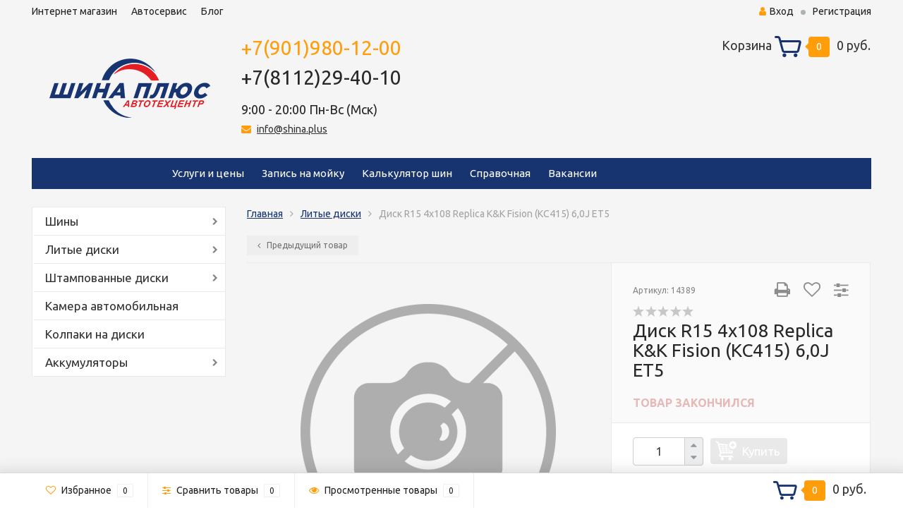

--- FILE ---
content_type: text/html; charset=utf-8
request_url: https://shina.plus/litye-diski/disk-r15-4x108-replica-kk-fision-ks415-60j-et525-d6335/
body_size: 14124
content:
<!DOCTYPE html><html lang="ru"><head><meta http-equiv="Content-Type" content="text/html; charset=utf-8"/><title>Диск R15 4x108 Replica K&amp;K Fision (КС415) 6,0J ET5</title><meta name="keywords" content="Диск R15 4x108 Replica K&amp;K Fision (КС415) 6,0J ET5, Литые диски" /><meta name="description" content="" /><meta name="viewport" content="width=1280" /><link rel="shortcut icon" href="/favicon.ico"/><!-- rss --><link rel="alternate" type="application/rss+xml" title="Шина плюс" href="https://shina.plus/blog/rss/"><!-- CSS style--> <link rel="stylesheet" href="/wa-content/font/ruble/arial/fontface.css"><link rel="stylesheet" href="/wa-data/public/shop/themes/topshop/css/bootstrap.min.css?3.8.4"/><link rel="stylesheet" href="/wa-data/public/shop/themes/topshop/css/fonts/fonts.css?3.8.4"/><link rel="stylesheet" href="/wa-data/public/shop/themes/topshop/css/font-express/express.min.css?3.8.4"/><link rel="stylesheet" href="/wa-data/public/shop/themes/topshop/css/font-awesome/css/font-awesome.min.css?3.8.4"/><link rel="stylesheet" href="/wa-data/public/shop/themes/topshop/style-6.css?3.8.4"/><link rel="stylesheet" href="/wa-data/public/shop/themes/topshop/user.css?3.8.4"/><script src="/wa-data/public/shop/themes/topshop/js/jquery-1.11.1.min.js" ></script><script src="/wa-content/js/jquery/jquery-migrate-1.2.1.min.js"></script><script src="/wa-data/public/shop/themes/topshop/js/wa.core.js"></script><script src="/wa-data/public/shop/themes/topshop/js/owl.carousel.min.js"></script><script src="/wa-data/public/shop/themes/topshop/js/jquery.scrollTo.js"></script><script src="/wa-content/js/jquery-ui/jquery.ui.core.min.js?v3.8.4"></script><script src="/wa-data/public/shop/themes/topshop/js/jquery.ui.widget.min.js?v3.8.4"></script><script src="/wa-data/public/shop/themes/topshop/js/jquery.ui.mouse.min.js?v3.8.4"></script><script src="/wa-content/js/jquery-ui/jquery.ui.slider.min.js?v3.8.4"></script><script src="/wa-data/public/shop/themes/topshop/js/jquery.cookie.js"></script><script src="/wa-data/public/shop/themes/topshop/js/lazy.load.js?v11.6.0.1130"></script><script src="/wa-data/public/shop/themes/topshop/js/jquery.ui.touch-punch.min.js?v11.6.0.1130"></script><script src="/wa-data/public/shop/themes/topshop/js/jquery.countdownTimer.min.js?v=3.8.4"></script><script src="/wa-data/public/shop/themes/topshop/shop.js"></script><!-- plugin hook: 'frontend_head' --><script>(function($){$(function(){$.autobadgeFrontend.init({update:'/autobadge/update/',forceParentVisible:'',delayLoading:'',delayLoadingAjax:'1',forceParentRelative:'1',showLoader:'1'});});})(jQuery);</script><script src="/wa-data/public/shop/themes/topshop/js/jquery.fancybox.pack.js"></script><script src="/wa-data/public/shop/themes/topshop/js/jquery.fancybox-thumbs.js"></script><link rel="stylesheet" href="/wa-data/public/shop/themes/topshop/css/jquery.fancybox.css?1.13.7"/><link href="https://fonts.googleapis.com/css?family=Ubuntu:400,700" rel="stylesheet"><style> *:not(.fa):not([class^="icon-"]) { font-family: 'Ubuntu', sans-serif !important; } </style><style>.container { max-width: 1220px; } body { background: #ffffff; }.review-table table.rating-distribution td .bar .filling, .clone-xs-menu .pages, .xs-menu-overlay .close-block, .xs-menu, ul.compare-diff-all li.selected a, .menu-h, .menu-h-tree,  .thumbnail-catalog .image-block .preview, .mailer-subscribe button[type="submit"], .filter .filter-close, .dialog-window .close-block, .popover { background:#173470; }.popover:after { border-top-color: #173470; }.wa-order-form-wrapper .wa-step-shipping-section .wa-delivery-types-section .wa-types-list .wa-type-wrapper.is-active, .wa-order-form-wrapper .wa-step-payment-section .wa-methods-list.wide .wa-method-wrapper.is-active { background: #17347015 !important; border: 1px solid #173470 !important; }.wa-dropdown.is-opened > .wa-dropdown-toggle::after { border-color: #173470 !important; }.wa-dropdown > .wa-dropdown-area:hover { border-color: #173470 !important; }.menu-h li.smart-menu ul li.smart-menu-header, .scroll-top-wrapper, .menu-h li:hover a:hover, .menu-h-tree li:hover a:hover, .breadcrumbs ul li a, .header .cart-block .icon-red_icon_cart, .bottom-bar .cart-block .icon-red_icon_cart { color:#173470; }.menu-h-tree li:hover:after, .menu-h-tree li:hover > a  { color: #173470 !important; }.write-review a.inline-link { color: #173470;  border: 1px solid #173470; }.scroll-top-wrapper:hover { border: 1px solid #ff9d0a; }/** Background link **/.order-list .id a, .header .phone span.dot, .ui-slider .ui-slider-handle, .thumbnail-catalog .image-block .preview:hover { background:#ff9d0a; }/** Color link **/html:not(.with-touch) .wa-quantity-box .wa-button:not(.is-disabled):hover, .wa-order-form-wrapper .wa-step-shipping-section .wa-delivery-types-section .wa-types-list .wa-type-wrapper.is-active .wa-name a, .wa-order-form-wrapper .wa-step-shipping-section .wa-delivery-types-section .wa-types-list .wa-type-wrapper.is-active .wa-name a:hover, #wa-step-payment-section h3.wa-header:after, #wa-step-region-section h3.wa-header:after, .s-order-page .wa-order-form-wrapper > .wa-form-footer a, .wa-order-cart-wrapper .wa-cart-details .wa-affiliate-section .wa-order-bonus, .wa-comment-section .wa-link, #wa-step-contact-section h3.wa-header:after { color: #ff9d0a !important; }.about-shop .newsblock .media a:hover, .sorting ul .selected a, .menu-h-top li ul li a:hover, .filter .filtergroup:hover .panel-body, .sorting .showtype .active, .sorting ul li a:hover, ul.product-nav li a:hover, ul.product-nav .selected a, .input-group.spinner .input-group-addon a .fa:hover, .footer .fa, .mailer-subscribe .table-cell .icon-email .icon-red_icon_subscribe, .breadcrumbs ul li a:hover, .subcategory .selected a, .menu-h-top li:hover > a, .auth li .fa, .menu-h-top .currency .active a, a, a:hover, .header .phone-under-link a:hover, .header .search .search_button .icon-icon_search, .product .icons-compare-favorite .active .fa, .header .promo .icon-promo, .thumbnail-catalog .image-block .compare-favorite .active .fa, .thumbnail-catalog .name a:hover, .subcategory li a:hover, .subcategory li a:focus, .bottom-bar .fa, .slider-tabs > li:hover, .header .phone-under-link .fa { color:#ff9d0a; }.thumbnail-catalog .image-block .compare-favorite .active a { color: #ff9d0a !important; border-bottom: 1px dotted #ff9d0a !important; }.invert-menu .menu-h a:hover, .invert-menu .menu-h-tree a:hover, .category_description .read-more a { color: #ff9d0a !important; }.invert-menu .menu-h, .invert-menu .menu-h-tree { border-top: 1px solid #173470; border-bottom: 1px solid #173470; }/** Cart **/.header .cart-block .cart-box:after, .header .cart-block .cart-box:before, .bottom-bar .cart-block .cart-box:after, .bottom-bar .cart-block .cart-box:before { border-right-color: #ff9d0a; }.header .cart-block .cart-box {  background: #ff9d0a; border: 4px solid #ff9d0a; }/** Slider **/.slider-tabs li.active { border-bottom: 3px solid #ff9d0a; color: #ff9d0a; }.owl-theme .owl-controls .owl-page.active span, .owl-theme .owl-controls.clickable .owl-page:hover span { background: #ff9d0a; border: 2px solid #ff9d0a; }.bottom-bar .cart-block .cart-box { background: #ff9d0a; border: 4px solid #ff9d0a; }#fancybox-thumbs ul li.active a { border: 1px solid #ff9d0a; }/** Nav bar **/ul.product-nav .selected { border-bottom: 3px solid #ff9d0a; }/** Badge **/.badge.new, .badge.low-price, .badge.bestseller { background: #28579f; }.pagination > .selected > a, .pagination > .selected > span { background: #ff9d0a !important; }input[type="submit"], button {   background: #ffb03b; border: 1px solid #ffb03b; }input[type="submit"]:hover, button:hover {   background: #e05d33; border: 1px solid #e05d33; }.footer { background: #e3e3e3 !important; }.footer .social a:hover {  border: 1px solid #ff9d0a; background: #ff9d0a; }/** Button hover **/.thumbnail-catalog .image-block .image-bar .inner .active, .catalog-list .inner .section li span { background: #ff9d0a; }.product .options .inline-no-color a.selected { border: 1px solid #173470 !important; }.thumbnail-catalog .image-block .photo-array .fa-angle-right:hover, .thumbnail-catalog .image-block .photo-array .fa-angle-left:hover, .catalog-list .inner .section .header a, .catalog-list .inner .section li a:hover, .hover-active .thumbnail-catalog .name a:hover { color: #ff9d0a; }.btn-primary, .add2cart .btn-primary { background: #ffb03b }.thumbnail-catalog .btn-primary:hover, .thumbnail-catalog .btn-primary:focus, .list-catalog .btn-primary:hover, .list-catalog .btn-primary:focus, .text-catalog .btn-primary:hover, .text-catalog .btn-primary:focus { background:#e05d33; border-color: #e05d33; }.hover-active .thumbnail-catalog .btn-primary:hover, .hover-active .thumbnail-catalog .btn-primary:focus, .add2cart .btn-primary:hover { opacity:1; background: #e05d33; }.header .cart-block .popup .btn-primary:hover { border: 1px solid #e05d33; background: #e05d33; }.review-form-fields p.review-field a.logout, .review-form .review-submit .cancel { border-bottom: 1px dotted #ff9d0a; }.list-catalog .compare-favorite .active a { border-bottom: 1px dotted #ff9d0a !important; color: #ff9d0a  !important; }.list-catalog .compare-favorite .active .fa { color: #ff9d0a  !important; }.cart .cupon, .product .options .inline-no-color a.selected { background: #173470; }.product .options .inline-select a.selected { border: 1px solid #173470; background-color: #173470; }.checkout ul.checkout-options li .rate .price { color: #ff9d0a; }.cart .cupon-text a { color: #ff9d0a; border-bottom: 1px dotted #ff9d0a; }.checkout-block .btn-primary, .cart .checkout-block .btn-primary { background: #ffb03b; border: 1px solid #ffb03b; }.cart .checkout-block .btn-primary:hover { opacity:1; background: #e05d33; border: 1px solid #e05d33; }.hover-active .thumbnail-catalog .image-block .preview:hover { background: #e05d33; }.cart .cupon .btn, .main-slider-product li .slider-text .button a { background: #ff9d0a; }.split-catalog li a:hover, .split-catalog li a:focus, .subcategory li a:hover, .subcategory li a:focus { color: #ff9d0a; border-left: 3px solid #ff9d0a; }.subcategory li.selected a { border-left: 3px solid #ff9d0a; }.show-filter { color: #ff9d0a; border: 1px solid #ff9d0a; }.search-blog button { background: #ffb03b;  }.search-blog button:hover, .search-blog button:focus { background: #e05d33; border:1px solid  #e05d33; }.one-click input { color:#ff9d0a; border-bottom:1px dotted #ff9d0a; }.one-outstock input { border-bottom:1px dotted #cccccc; }.checkout-block .storequickorder_cart_button { border:1px solid #ff9d0a; color:#ff9d0a; }.filter .filter-name, .filter .filter-name i { color:#173470; }.split-catalog-slide li.selected > a { text-decoration: none; color: #ff9d0a; border-left: 3px solid #ff9d0a; background: #f5f5f5; }.split-catalog-slide li a:hover, .split-catalog-slide li a:focus, .split-catalog-slide li.selected > a { text-decoration: none; color: #ff9d0a; border-left: 3px solid #ff9d0a; background: #f5f5f5; } .thumbnail-catalog .image-block { height: 120px; line-height: 120px; } .thumbnail-catalog .image-block img { max-height: 100px; } .container-menu-h .menu-h { height:auto; } .container-menu-h .menu-h a { font-size:15px !important; }  .menu-h .tree a:after { font-size:11px;}</style><link href="/wa-apps/shop/plugins/autobadge/css/frontend.min.css?1.7.7" rel="stylesheet">
<script src="/wa-apps/shop/plugins/autobadge/js/jquerycountdowntimer/jquery.countdownTimer.min.js?1.7.7"></script>
<script src="/wa-apps/shop/plugins/autobadge/js/frontend.min.js?1.7.7"></script>
<meta property="og:type" content="website">
<meta property="og:title" content="Диск R15 4x108 Replica K&amp;K Fision (КС415) 6,0J ET5">
<meta property="og:url" content="https://shina.plus/litye-diski/disk-r15-4x108-replica-kk-fision-ks415-60j-et525-d6335/">
<meta property="product:price:amount" content="2690">
<meta property="product:price:currency" content="RUB">
<link rel="icon" href="/favicon.ico?v=1608313860" type="image/x-icon" /><link rel="apple-touch-icon" href="/apple-touch-icon.png?v=1608313860" /><link rel="manifest" href="/site.webmanifest?v=1608313860" crossorigin="use-credentials" /><link rel="apple-touch-icon" sizes="180x180" href="wa-data/public/site/themes/default/img/apple-touch-icon.png?v=XByoRzJnY8">
<link rel="icon" type="image/png" sizes="32x32" href="wa-data/public/site/themes/default/img/favicon-32x32.png?v=XByoRzJnY8">
<link rel="icon" type="image/png" sizes="16x16" href="wa-data/public/site/themes/default/img/favicon-16x16.png?v=XByoRzJnY8">
<link rel="manifest" href="wa-data/public/site/themes/default/img/site.webmanifest?v=XByoRzJnY8">
<link rel="browserconfig" href="wa-data/public/site/themes/default/img/browserconfig.xml?v=XByoRzJnY8">
<link rel="mask-icon" href="wa-data/public/site/themes/default/img/safari-pinned-tab.svg?v=XByoRzJnY8" color="#5bbad5">
<link rel="shortcut icon" href="/favicon.ico?v=XByoRzJnY8">
<meta name="msapplication-TileColor" content="#2b5797">
<meta name="theme-color" content="#ffffff">
<meta name="yandex-verification" content="e86d7e46fa069079" />
<meta name="yandex-verification" content="10db7f3f7cf02e56" />

<meta name='wmail-verification' content='c8cf80ff9be1a54fbd11b743208056cb' />

<script type="text/javascript">(window.Image ? (new Image()) : document.createElement('img')).src = 'https://vk.com/rtrg?p=VK-RTRG-170133-as5T5';</script>

<script src="/wa-data/public/shop/themes/topshop/js/jquery.input_tel.js" type="text/javascript"></script>
<script>
$(function($){
   $(".phone").mask("+7 (999) 999-9999");
});
</script>

<script  language="JavaScript" type="text/javascript">
function open_close(id_spol) {var obj = "";if (document.getElementById) obj = document.getElementById(id_spol).style;
else if (document.all) obj = document.all[id_spol];else if (document.layers) obj = document.layers[id_spol];else return 1;
if (obj.display == "") obj.display = "none";else if (obj.display != "none") obj.display = "none";else obj.display = "block";}
</script>

<script src="/wa-data/public/site/Spry/SpryTabbedPanels.js" type="text/javascript"></script>
<link href="/wa-data/public/site/Spry/SpryTabbedPanels.css" rel="stylesheet" type="text/css" />
<script  language="JavaScript" type="text/javascript" src="/wa-data/public/site/zapis/date.js" ></script>
<script language="JavaScript" type="text/javascript">
function check_time(){var str=document.getElementsByName('TM[]');var el=document.getElementById('div_time');var str2=document.getElementsByName('TM2[]');	var el2=document.getElementById('div_time2');var str3=document.getElementsByName('TM3[]');	var el3=document.getElementById('div_time3');
imgt = el.getElementsByTagName('input');for(var i=0;i<imgt.length;i++){if (imgt[i].checked==true){for(var i=0;i<imgt.length;i++){   if (imgt[i].checked==true){imgt[i].disabled==true;}else if (imgt[i].checked==false){imgt[i].disabled=str;}}}	else if (imgt[i].disabled==true){imgt[i].disabled=false;}	}imgt2 = el2.getElementsByTagName('input');for(var i=0;i<imgt2.length;i++){if (imgt2[i].checked==true){	for(var i=0;i<imgt2.length;i++){if (imgt2[i].checked==true){imgt2[i].disabled==true;}else if (imgt2[i].checked==false){imgt2[i].disabled=str2;}}}else if (imgt2[i].disabled==true){imgt2[i].disabled=false;}}imgt3 = el3.getElementsByTagName('input');for(var i=0;i<imgt3.length;i++){if (imgt3[i].checked==true){for(var i=0;i<imgt3.length;i++){if (imgt3[i].checked==true){imgt3[i].disabled==true;}else if (imgt3[i].checked==false){imgt3[i].disabled=str3;}}}else if (imgt3[i].disabled==true){imgt3[i].disabled=false;}}}
</script>
<!-- Yandex.Metrika counter -->
<script type="text/javascript" >
   (function(m,e,t,r,i,k,a){m[i]=m[i]||function(){(m[i].a=m[i].a||[]).push(arguments)};
   m[i].l=1*new Date();k=e.createElement(t),a=e.getElementsByTagName(t)[0],k.async=1,k.src=r,a.parentNode.insertBefore(k,a)})
   (window, document, "script", "https://mc.yandex.ru/metrika/tag.js", "ym");

   ym(45479022, "init", {
        clickmap:true,
        trackLinks:true,
        accurateTrackBounce:true,
        webvisor:true,
        ecommerce:"dataLayer"
   });
</script>

<noscript><div><img src="https://mc.yandex.ru/watch/45479022" style="position:absolute; left:-9999px;" alt="" /></div></noscript>
<!-- /Yandex.Metrika counter --></head><body><div class="top-line"><div class="container"><div class="row"><div class="col-lg-7 col-md-6 col-sm-7 hidden-xs-down clone-top-menu"><ul class="menu-h-top"><li><a href="/">Интернет магазин</a></li><li><a href="/site/">Автосервис</a></li><li><a href="/blog/">Блог</a></li></ul></div><div class="col-lg-5  col-md-6 col-sm-5 col-xs-12 text-lg-right text-md-right text-xs-center"><ul class="menu-h-top auth"><li class="currency"><a href="#" onClick="return false;"></a><ul></ul></li><li class="account"><a href="/login/"><i class="fa fa-user"></i>Вход</a></li><li><span></span></li><li><a href="/signup/">Регистрация</a></li></ul></div></div></div><div class="container"><div class="header"><div class="row to-table"><div class="col-lg-3 col-md-4 text-sm-center text-lg-left text-lg-center text-xs-center to-cell"><div class="logo-fix"><a href="https://shina.plus/"><img src="/wa-data/public/shop/themes/topshop/img/logo.png?v1759407659" alt="Шина плюс"></a></div></div><div class="col-lg-9 col-md-8 to-cell"><div class="row"><div class="col-lg-7 col-md-7"><div class="phone text-lg-left text-md-left text-xs-center"><a href="tel:+7(901)9801200">+7(901)980-12-00</a><br><a>+7(8112)29-40-10</a><br><font size=4,8px>9:00 - 20:00 Пн-Вс (Мск)</font></div><div class="phone-under-link  text-sm-center text-md-left text-lg-left hidden-xs-down"><span class="nobr"><i class="fa fa-envelope"></i> <a onclick="yaCounter45479022.reachGoal ('email'); return true;" href="mailto:info@shina.plus">info@shina.plus</a></span></div></div><div class="col-lg-5 col-md-5 text-lg-right text-md-right text-sm-center text-xs-center"><div class="cart-block hidden-xs-down"><a href="/cart/"><span class="hidden-lg-down">Корзина</span>  <span class="icon-red_icon_cart"></span> <span class="cart-box cart-count">0</span> <span class="cart-total">0 руб.</span></a><div class="popup"><div class="loading-cart"></div></div><script>$(function(){$(".cart-block").hover(function () {$('.popup .loading-cart').html("");$('.popup .loading-cart').load('/cart/?'+ Math.random() + ' .cart-popup', function(){$(".loading").remove();$('.cart-product-one .delete').on('click', function () {var tr = $(this).closest('div.cart-product-one');$.post('/cart/delete/', {id : tr.data('id')}, function (response) {tr.slideUp();$(".cart-count").html(response.data.count);$(".cart-total").html(response.data.total);if (response.data.count == 0) {$(".popup-total").remove();$(".empty").show();}}, "json");return false;});});});});</script></div></div></div><div class="row"><div class="col-lg-6 col-md-4"><div class="search search-show hidden-xs-down"><form method="get" action="/search/" data-search="/search/"><div class="search-popup"></div></form></div></div><div class="col-lg-6 col-md-8 hidden-sm-down"><div class="promo"><div class="row"></div></div></div></div></div></div></div></div><!-- Catalog navigation --><div class="container  hidden-md-down"><!-- site pages --><div class="container-menu-h"><ul class="menu-h"><li><a href="/site/internet-magazin/" title="Интернет-магазин" class="hidden34">Интернет-магазин</a></li><li><a href="/site/uslugi-i-tseny/" title="Услуги и цены" class="">Услуги и цены</a></li><li><a href="/site/automojka/" title="Запись на мойку" class="hidden43">Запись на мойку</a></li><li><a href="/site/kalkuljator-shin/" title="Калькулятор шин" class="">Калькулятор шин</a></li><li><a href="/site/spravochnaya/" title="Справочная" class="">Справочная</a></li><li><a href="/site/vakansii/" title="Вакансии" class="">Вакансии</a></li><li><a href="/site/adresa-i-kontakty/" title="Адреса и контакты" class="hidden5">Адреса и контакты</a></li><li><a href="/site/dostavka-v-regiony/" title="Доставка" class="hidden7">Доставка</a></li><li><a href="/site/zakaz-na-sayte/" title="Заказ на сайте" class="hidden2">Заказ на сайте</a></li><li><a href="/site/zakaz-po-telefonu/" title="Заказ по телефону" class="hidden3">Заказ по телефону</a></li><li><a href="/site/zakaz-v-magazine/" title="Заказ в магазине" class="hidden4">Заказ в магазине</a></li><li><a href="/site/dogovor-oferta" title="Договор-оферта Интернет-магазина «Шина плюс»" class="hidden6">Договор-оферта Интернет-магазина «Шина плюс»</a></li><li><a href="/site/oplata-bankovskoy-kartoy/" title="Оплата банковской картой" class="hidden8">Оплата банковской картой</a></li><li><a href="/site/oplata-pri-poluchenii/" title="Оплата при получении" class="hidden9">Оплата при получении</a></li><li><a href="/site/polzovatelskoe-soglashenie/" title="Пользовательское соглашение" class="hidden10">Пользовательское соглашение</a></li><li><a href="/site/obrabotka-personalnykh-dannykh/" title="Обработка персональных данных" class="hidden11">Обработка персональных данных</a></li><li><a href="/site/diskontnaya-programma/" title="Бонусная программа лояльности" class="hidden39">Бонусная программа лояльности</a></li><li><a href="/site/OLD_PAGE_SERVICE" title="Автосервис" class="hidden1">Автосервис</a></li><li><a href="/site/diagnostika-i-remont-avtomobilnykh-konditsionerov/" title="Диагностика и ремонт автомобильных кондиционеров" class="hidden14">Диагностика и ремонт автомобильных кондиционеров</a></li><li><a href="/site/diagnostika-dvigatelya-avtomobilya/" title="Диагностика двигателя автомобиля" class="hidden15">Диагностика двигателя автомобиля</a></li><li><a href="/site/sto-kommercheskogo-transporta-gaz-vaz-uaz/" title="Ремонт коммерческого транспорта ГАЗ, ВАЗ, УАЗ" class="hidden16">Ремонт коммерческого транспорта ГАЗ, ВАЗ, УАЗ</a></li><li><a href="/site/ustanovka-avtomobilnykh-stekol/" title="Установка автомобильных стекол" class="hidden17">Установка автомобильных стекол</a></li><li><a href="/site/remont_glushitelej/" title="Ремонт глушителей" class="hidden19">Ремонт глушителей</a></li><li><a href="/site/prilozhenie1_avtomojka/" title="Приложение №1 к прайсу автомойки" class="hidden18">Приложение №1 к прайсу автомойки</a></li><li><a href="/site/remont-dvigatelya/" title="Ремонт двигателя" class="hidden20">Ремонт двигателя</a></li><li><a href="/site/kompyuternaya-diagnostika-avtomobilya/" title="Компьютерная диагностика автомобиля" class="hidden21">Компьютерная диагностика автомобиля</a></li><li><a href="/site/shinomontazh/" title="Шиномонтаж" class="hidden22">Шиномонтаж</a></li><li><a href="/site/sezonnoe-khranenie-shin/" title="Сезонное хранение шин" class="hidden23">Сезонное хранение шин</a></li><li><a href="/site/shiny-cordiant/" title="Шины Cordiant" class="hidden24">Шины Cordiant</a></li><li><a href="/site/webasto/" title="Webasto" class="hidden25">Webasto</a></li><li><a href="/site/starline/" title="Starline" class="hidden26">Starline</a></li><li><a href="/site/skhod-razval/" title="Сход-развал" class="hidden27">Сход-развал</a></li><li><a href="/site/avtoelektrik/" title="Автоэлектрик" class="hidden28">Автоэлектрик</a></li><li><a href="/site/remont-rulevykh-reek/" title="Ремонт рулевых реек" class="hidden29">Ремонт рулевых реек</a></li><li><a href="/site/zamena-motornogo-masla/" title="Замена моторного масла" class="hidden31">Замена моторного масла</a></li><li><a href="/site/diagnostika-i-obsluzhivanie-avtomobilnykh-akkumulyatorov/" title="Диагностика и обслуживание автомобильных аккумуляторов" class="hidden32">Диагностика и обслуживание автомобильных аккумуляторов</a></li><li><a href="/site/avtozapchasti/" title="Автозапчасти" class="hidden35">Автозапчасти</a></li><li><a href="/site/" title="Автосервис &quot;Шина Плюс&quot;" class="hidden1">Автосервис &quot;Шина Плюс&quot;</a></li><li><a href="/site/remont-podveski/" title="Ремонт подвески" class="hidden36">Ремонт подвески</a></li><li><a href="/site/luchshaya-cena/" title="Компания Шина Плюс объявляет о старте акции -&quot;Гарантия лучшей цены в городе!&quot;" class="hidden37">Компания Шина Плюс объявляет о старте акции -&quot;Гарантия лучшей цены в городе!&quot;</a></li><li><a href="/site/slayder/" title="Гарантия лучшей цены Окно" class="hidden38">Гарантия лучшей цены Окно</a></li><li><a href="/site/aktsii-cordiant/" title="Акции Cordiant" class="hidden41">Акции Cordiant</a></li><li class="tree"><a href="/site/akcii/" title="Акции!" class="hidden40">Акции!</a><ul class="menu-v"><li><a href="/site/akcii/besplatnyy-shinomontazh/" title="Бесплатный шиномонтаж" class="">Бесплатный шиномонтаж</a></li><li><a href="/site/akcii/matador-zapravlyaet/" title="Matador заправляет!" class="">Matador заправляет!</a></li></ul></li><li><a href="/site/daytye-mnye-autograph/" title="ДАЙТЕ МНЕ AUTOGRAPH" class="hidden42">ДАЙТЕ МНЕ AUTOGRAPH</a></li></ul></div></div><div class="menu-overlay"></div><div class="hidden-xs-up shop-catalog"><noindex><ul class="menu-h"><li class="tree"><a href="/shiny/" title="Шины">Шины</a><ul><li class=""><a href="/shiny/legkovye-12/" title="Легковые 12''">Легковые 12''</a></li><li class=""><a href="/shiny/r13/" title="Легковые 13''">Легковые 13''</a></li><li class=""><a href="/shiny/r14/" title="Легковые 14''">Легковые 14''</a></li><li class=""><a href="/shiny/r15/" title="Легковые 15''">Легковые 15''</a></li><li class=""><a href="/shiny/r16/" title="Легковые 16''">Легковые 16''</a></li><li class=""><a href="/shiny/r17/" title="Легковые 17''">Легковые 17''</a></li><li class=""><a href="/shiny/r18/" title="Легковые 18''">Легковые 18''</a></li><li class=""><a href="/shiny/r19/" title="Легковые 19''">Легковые 19''</a></li><li class=""><a href="/shiny/20/" title="Легковые 20''">Легковые 20''</a></li><li class=""><a href="/shiny/21-22/" title="Легковые 21''">Легковые 21''</a></li><li class=""><a href="/shiny/legkovye-22_1/" title="Легковые 22''">Легковые 22''</a></li><li class=""><a href="/shiny/gruzovye-16/" title="Грузовые 16''">Грузовые 16''</a></li><li class=""><a href="/shiny/gruzovye-175/" title="Грузовые 17,5''">Грузовые 17,5''</a></li><li class=""><a href="/shiny/gruzovye-18-195-20/" title="Грузовые 18''">Грузовые 18''</a></li><li class=""><a href="/shiny/gruzovye-19-5/" title="Грузовые 19,5&quot;">Грузовые 19,5&quot;</a></li><li class=""><a href="/shiny/gruzovye-20/" title="Грузовые 20&quot;">Грузовые 20&quot;</a></li><li class=""><a href="/shiny/gruzovye-21/" title="Грузовые 21&quot;">Грузовые 21&quot;</a></li><li class=""><a href="/shiny/gruzovye-225/" title="Грузовые 22,5&quot;">Грузовые 22,5&quot;</a></li><li class=""><a href="/shiny/gruzovye-24/" title="Грузовые 24&quot;">Грузовые 24&quot;</a></li><li class=""><a href="/shiny/selkhozshiny/" title="Сельхозшины">Сельхозшины</a></li><li class=""><a href="/shiny/spetsshiny/" title="Спецшины">Спецшины</a></li></ul></li><li class="tree"><a href="/litye-diski/" title="Литые диски">Литые диски</a><ul><li class=""><a href="/litye-diski/r13/" title="13''">13''</a></li><li class=""><a href="/litye-diski/r14/" title="14''">14''</a></li><li class=""><a href="/litye-diski/r15/" title="15''">15''</a></li><li class=""><a href="/litye-diski/r16/" title="16''">16''</a></li><li class=""><a href="/litye-diski/r17/" title="17''">17''</a></li><li class=""><a href="/litye-diski/r18/" title="18''">18''</a></li><li class=""><a href="/litye-diski/19/" title="19''">19''</a></li><li class=""><a href="/litye-diski/20/" title="20''">20''</a></li></ul></li><li class="tree"><a href="/shtampovannye-diski/" title="Штампованные диски">Штампованные диски</a><ul><li class=""><a href="/shtampovannye-diski/12/" title="12''">12''</a></li><li class=""><a href="/shtampovannye-diski/r13/" title="13''">13''</a></li><li class=""><a href="/shtampovannye-diski/r14/" title="14''">14''</a></li><li class=""><a href="/shtampovannye-diski/r15/" title="15''">15''</a></li><li class=""><a href="/shtampovannye-diski/r16/" title="16''">16''</a></li><li class=""><a href="/shtampovannye-diski/r17/" title="17''">17''</a></li><li class=""><a href="/shtampovannye-diski/18/" title="18&quot;">18&quot;</a></li><li class=""><a href="/shtampovannye-diski/17-5_1/" title="17,5''">17,5''</a></li><li class=""><a href="/shtampovannye-diski/19-5_1/" title="19,5''">19,5''</a></li><li class=""><a href="/shtampovannye-diski/22-5_1/" title="22,5''">22,5''</a></li></ul></li><li class=""><a href="/kamera-avtomobilnaya/" title="Камера автомобильная">Камера автомобильная</a></li><li class=""><a href="/kolpaki-dlya-diskov/" title="Колпаки на диски">Колпаки на диски</a></li><li class="tree"><a href="/akkumulyatory/" title="Аккумуляторы">Аккумуляторы</a><ul><li class=""><a href="/akkumulyatory/klemmy-akb/" title="Клеммы АКБ">Клеммы АКБ</a></li></ul></li></ul></noindex></div><div class="container hidden-lg-up"><div class="container-menu-h"><div class="xs-menu"><ul><li><a href="#" class="show-xs-menu"><i class="fa fa-bars"></i> Каталог товаров</a></li><li class="search hidden-sm-up"><a href="#"><i class="fa fa-search"></i></a></li></ul></div></div><div class="xs-menu-overlay"><ul class="clone-xs-menu"><li><div class="title">Каталог товаров</div><div class="close-block"><a href="#" class="dialog-close">&times;</a></div></li></ul></div></div><!-- Page breadcrumbs --><div class="container container-background"><!-- plugin hook: 'frontend_header' -->

<div id="smartfiltercontent"><script src="/wa-data/public/shop/themes/topshop/js/jquery.ez-plus.js"></script>
<script src="/wa-data/public/shop/themes/topshop/js/jquery.fancybox.pack.js"></script>
<script src="/wa-data/public/shop/themes/topshop/js/jquery.fancybox-thumbs.js"></script>

<link rel="stylesheet" href="/wa-data/public/shop/themes/topshop/css/jquery.fancybox.css?3.8.4"/>

<script src="/wa-data/public/shop/themes/topshop/js/product.page.js?v=3.8.4"></script>



						
<!-- split view -->
<div class="row">
	<div class="col-lg-3 col-md-12 col-sm-12">

		
		
		<ul class="split-catalog hidden-md-down"><li class="tree"><a href="/shiny/" title="Шины" class="">Шины</a><ul><li><a href="/shiny/legkovye-12/" title="Легковые 12''" class="">Легковые 12''</a></li><li><a href="/shiny/r13/" title="Легковые 13''" class="">Легковые 13''</a></li><li><a href="/shiny/r14/" title="Легковые 14''" class="">Легковые 14''</a></li><li><a href="/shiny/r15/" title="Легковые 15''" class="">Легковые 15''</a></li><li><a href="/shiny/r16/" title="Легковые 16''" class="">Легковые 16''</a></li><li><a href="/shiny/r17/" title="Легковые 17''" class="">Легковые 17''</a></li><li><a href="/shiny/r18/" title="Легковые 18''" class="">Легковые 18''</a></li><li><a href="/shiny/r19/" title="Легковые 19''" class="">Легковые 19''</a></li><li><a href="/shiny/20/" title="Легковые 20''" class="">Легковые 20''</a></li><li><a href="/shiny/21-22/" title="Легковые 21''" class="">Легковые 21''</a></li><li><a href="/shiny/legkovye-22_1/" title="Легковые 22''" class="">Легковые 22''</a></li><li><a href="/shiny/gruzovye-16/" title="Грузовые 16''" class="">Грузовые 16''</a></li><li><a href="/shiny/gruzovye-175/" title="Грузовые 17,5''" class="">Грузовые 17,5''</a></li><li><a href="/shiny/gruzovye-18-195-20/" title="Грузовые 18''" class="">Грузовые 18''</a></li><li><a href="/shiny/gruzovye-19-5/" title="Грузовые 19,5&quot;" class="">Грузовые 19,5&quot;</a></li><li><a href="/shiny/gruzovye-20/" title="Грузовые 20&quot;" class="">Грузовые 20&quot;</a></li><li><a href="/shiny/gruzovye-21/" title="Грузовые 21&quot;" class="">Грузовые 21&quot;</a></li><li><a href="/shiny/gruzovye-225/" title="Грузовые 22,5&quot;" class="">Грузовые 22,5&quot;</a></li><li><a href="/shiny/gruzovye-24/" title="Грузовые 24&quot;" class="">Грузовые 24&quot;</a></li><li><a href="/shiny/selkhozshiny/" title="Сельхозшины" class="">Сельхозшины</a></li><li><a href="/shiny/spetsshiny/" title="Спецшины" class="">Спецшины</a></li></ul></li><li class="tree"><a href="/litye-diski/" title="Литые диски" class="">Литые диски</a><ul><li><a href="/litye-diski/r13/" title="13''" class="">13''</a></li><li><a href="/litye-diski/r14/" title="14''" class="">14''</a></li><li><a href="/litye-diski/r15/" title="15''" class="">15''</a></li><li><a href="/litye-diski/r16/" title="16''" class="">16''</a></li><li><a href="/litye-diski/r17/" title="17''" class="">17''</a></li><li><a href="/litye-diski/r18/" title="18''" class="">18''</a></li><li><a href="/litye-diski/19/" title="19''" class="">19''</a></li><li><a href="/litye-diski/20/" title="20''" class="">20''</a></li></ul></li><li class="tree"><a href="/shtampovannye-diski/" title="Штампованные диски" class="">Штампованные диски</a><ul><li><a href="/shtampovannye-diski/12/" title="12''" class="">12''</a></li><li><a href="/shtampovannye-diski/r13/" title="13''" class="">13''</a></li><li><a href="/shtampovannye-diski/r14/" title="14''" class="">14''</a></li><li><a href="/shtampovannye-diski/r15/" title="15''" class="">15''</a></li><li><a href="/shtampovannye-diski/r16/" title="16''" class="">16''</a></li><li><a href="/shtampovannye-diski/r17/" title="17''" class="">17''</a></li><li><a href="/shtampovannye-diski/18/" title="18&quot;" class="">18&quot;</a></li><li><a href="/shtampovannye-diski/17-5_1/" title="17,5''" class="">17,5''</a></li><li><a href="/shtampovannye-diski/19-5_1/" title="19,5''" class="">19,5''</a></li><li><a href="/shtampovannye-diski/22-5_1/" title="22,5''" class="">22,5''</a></li></ul></li><li><a href="/kamera-avtomobilnaya/" title="Камера автомобильная" class="">Камера автомобильная</a></li><li><a href="/kolpaki-dlya-diskov/" title="Колпаки на диски" class="">Колпаки на диски</a></li><li class="tree"><a href="/akkumulyatory/" title="Аккумуляторы" class="">Аккумуляторы</a><ul><li><a href="/akkumulyatory/klemmy-akb/" title="Клеммы АКБ" class="">Клеммы АКБ</a></li></ul></li></ul>

		
		
	</div>
	<div class="col-lg-9 col-md-12 col-sm-12">
		
		<div class="product" itemscope itemtype="http://schema.org/Product" id="js-product-page">
							<div class="breadcrumbs"><ul><li><a href="https://shina.plus/">Главная</a></li><li><a href="/litye-diski/">Литые диски</a><ul><li><a href="/litye-diski/r13/">13&#039;&#039;</a><li><a href="/litye-diski/r14/">14&#039;&#039;</a><li><a href="/litye-diski/r15/">15&#039;&#039;</a><li><a href="/litye-diski/r16/">16&#039;&#039;</a><li><a href="/litye-diski/r17/">17&#039;&#039;</a><li><a href="/litye-diski/r18/">18&#039;&#039;</a><li><a href="/litye-diski/19/">19&#039;&#039;</a><li><a href="/litye-diski/20/">20&#039;&#039;</a></ul></li><li>Диск R15 4x108 Replica K&amp;K Fision (КС415) 6,0J ET5</li></ul></div>
			
																																																																																																																																																																																																																																																																																																																																																																																																																																																																																																																																																																																																																																																																																																																																																																																																																																																																																																																																																																																																																																																																																																																																																																																																																																																																																																																																																																																																																																																																																																																																																																																																																																																																																																																																																																																																																																																																																																																																																																																																																																																																																																																																																																																																																																																																																																																																																																																																																																																																																																																																																																																																																																																																																																																																																																																																																																																																																																																																																																																																																																																																																																																																																																																																																																																																																																																																																																																																																																																																																																																																																																																																																																																																																																																																																																																																																																																																																																																																																																																																																																																																																																																																																																																																																																																																																																																																																																																																																																																																																																																																																																																																																																																																																																																																																																																																																																																																																																																																																																																																																																																																																																																																																																																																																																																																																																																																																																																																																																																																																																																																																																																																																																																																																																																																																																																																																																																																																																																																																																																																																																																																																																																																																																																																																																																																																																																																																																																																																																																																																																																																																																																																																																																																																																																																																																																																																																																																																																																																																																																																																																																																																																																																																																																																																																																																																																																																																																																																																																																																																																																																																																																																																																																																																																																																																																																																																																																																																																																																																																																																																																																																																																																																																																																																																																																																																																																																																																																																																																																																																																																																																																																																																																																																																																																																																																																																																																																																																																																																																																																																																																																																																																																																																																																																																																																																																																																																																																																													
						<div class="row prev-next hidden-sm-down">
								<div class="col-lg-6">
					<div class="prev-product"><a href="/litye-diski/disk-r16-5x1143-replica-hnd-92-65j-et45-d671-sil/" data-image-name="Диск R16 5x114,3 Replica (HND 92) 6,5J ET45 D67,1 Sil" data-price="8 540 руб." data-image-url="/wa-data/public/shop/products/78/82/38278/images/9524/9524.100.jpg"><i class="fa fa-angle-left" aria-hidden="true"></i> Предыдущий товар</a></div>
				</div>
							</div>
						
			<div class="row product-margin product-visible" style="table-layout: fixed;">
				<div class="col-lg-7 col-md-7 col-sm-7 col-xs-12">
					
					
						
																								
												<div class="product-gallery" id="product-core-image">
							<img src="/wa-data/public/shop/themes/topshop/img/no-foto.gif">
						</div>
						
					
				</div>
				<div class="col-lg-5 col-md-5 col-sm-5 col-xs-12">
										
					<div class="icons-compare-favorite">
						<span class="print hidden-sm-down" onclick="window.print();"><i class="fa fa-print"></i></span>
						<span class="compare-favorite-icon"><a href="#" data-product="30106" class="favorite-link"><i class="fa fa-heart-o"></i></a></span>
						<span class="compare-compare-icon"><a href="#" data-product="30106" class="compare-link"><i class="fa fa-sliders"></i></a></span>
					</div>
															<!-- Product ID -->
						<div class="articul">Артикул: <span>14389</span></div>
										<div class="rating-block">
												<i class="icon16 star-empty"></i><i class="icon16 star-empty"></i><i class="icon16 star-empty"></i><i class="icon16 star-empty"></i><i class="icon16 star-empty"></i>
											</div>

					<h1 class="name "><span itemprop="name">Диск R15 4x108 Replica K&amp;K Fision (КС415) 6,0J ET5</span></h1>

					<form id="cart-form" method="post" action="/cart/add/" class="flexdiscount-product-form">
						<!-- stock info -->
												
						<div class="add2cart">
							<span data-price="2690" class="price nowrap"  style="display:none;">2 690 руб.</span> <s class="compare-at-price nowrap" style="display:none;"> 0 руб. </s>
							<div class="saving" style="display:none;">Экономия: <span class="pricenum"></span> (<span class="pricepercent"></span>)</div>
						</div>
						
																<p><strong><span style="color: rgb(229, 185, 183);">ТОВАР ЗАКОНЧИЛСЯ</span></strong></p>
												<!-- product summary -->
																		<!-- FLAT SKU LIST selling mode -->
																		
						<div itemprop="offers" itemscope itemtype="http://schema.org/Offer">
																					<meta itemprop="price" content="2690">
							<meta itemprop="priceCurrency" content="RUB">
														<link itemprop="availability" href="http://schema.org/OutOfStock" />
														<input name="sku_id" type="hidden" value="65452">
													</div>
												
						
						<div class="purchase">
							<div class="cart priceblock" id="cart-flyer">
								<!-- price -->
								<div class="add2cart cart-group">
									<div class="select_quantity">
										<div class="input-group spinner">
											<input type="text" class="form-control text-center select_input_cart" name="quantity" value="1" autocomplete="off">
											<div class="input-group-addon">
												<a href="#" class="spin-up inc_cart"><i class="fa fa-caret-up"></i></a>
												<a href="#" class="spin-down dec_cart"><i class="fa fa-caret-down"></i></a>
											</div>
										</div>
									</div>
									<div class="add2cart-button">
										<input type="hidden" name="product_id" value="30106">
										<button type="submit" class="btn btn-primary gray disabled" disabled=disabled">Купить</button>

																			</div>
								</div>

							</div>
							<!-- plugin hook: 'frontend_product.cart' -->
							
							<script type="text/javascript" src="/wa-apps/shop/plugins/wholesale/js/wholesale.js"?v3.8.1></script>
<script type="text/javascript">
    $(function () {
        $.wholesale.product.init({
            url: '/wholesale/product/',
            product_cart_form_selector: 'form#cart-form',
            product_add2cart_selector: 'form#cart-form [type=submit]',
            product_message: 1
        });
    });
</script>						</div>
					</form>

					<!-- plugin hook: 'frontend_product.block_aux' -->
					
										<div class="aux">
											</div>
					
										<!-- Social icon -->
					<div class="share-social">
						<script src="//yastatic.net/es5-shims/0.0.2/es5-shims.min.js"></script><script src="//yastatic.net/share2/share.js"></script><div class="ya-share2" data-services="vkontakte,facebook,odnoklassniki,twitter"></div>
					</div>
					
					<!-- categories -->
										<div class="sub">
												Категории: <a href="/litye-diski/">Литые диски</a> <a href="/litye-diski/r15/">15&#039;&#039;</a> 											</div>
					
					<!-- tags -->
					
				</div>
			</div>

			<!-- fix product -->
						<div class="fix-product hidden-md-down" style="display: none;">
				<div class="container">
					<div class="row to-table">
						<div class="col-lg-2 col-md-3 col-sm-6 col-xs-12 text-center to-cell">
														<img src="/wa-data/public/shop/themes/topshop/img/no-foto.gif">
													</div>
						<div class="col-lg-7 col-md-9 col-sm-6 col-xs-12 to-cell">
							<div class="name">Диск R15 4x108 Replica K&K Fision (КС415) 6,0J ET5</div>
													</div>
						<div class="col-lg-3 col-md-9 col-sm-6 col-xs-12 to-cell text-center">
							<span  class="btn btn-primary gray disabled">Купить</span>
						</div>
					</div>
				</div>
			</div>
						<!-- product internal nav -->
							<ul class="product-nav hidden-xs-down">
					<li  data-link="description"><a href="/litye-diski/disk-r15-4x108-replica-kk-fision-ks415-60j-et525-d6335/">Обзор</a></li>
											<li data-link="features" class="selected"><a href="/litye-diski/disk-r15-4x108-replica-kk-fision-ks415-60j-et525-d6335/">Характеристики</a></li>										<li data-link="reviews" class="review-scroll"><a href="/litye-diski/disk-r15-4x108-replica-kk-fision-ks415-60j-et525-d6335/reviews/">Отзывы <span class="reviews-count">0</span> </a></li>
																				<!-- plugin hook: 'frontend_product.menu' -->
					
									</ul>

				<!-- product internal nav -->
				<div class="panel-group" id="accordion">
					<div class="panel panel-default">
						<div class="panel-heading  hidden-sm-up">
							<div class="panel-title">
								<a class="collapsed" data-link="description" href="#description">
									Описание
								</a>
							</div>
						</div>
						<div id="description" class="panel-collapse collapse  product-tabs">
							<div class="panel-body">
								
																		Описание для товара <b>Диск R15 4x108 Replica K&amp;K Fision (КС415) 6,0J ET5</b> скоро обновится
									
															</div>
						</div>
					</div>

										<div class="panel panel-default">
					<div class="panel-heading selected hidden-sm-up">
						<div class="panel-title">
							<a class="collapsed" data-link="features" href="#features">
								Характеристики
							</a>
						</div>
					</div>
					<div id="features" class="panel-collapse collapse in product-tabs">
						<div class="panel-body">
							<!-- product features -->

															<div class="js-features-section">
										<dl class="expand-content features-table" id="product-features">
																	
							<dt class="name">Кол-во болтов (PCD)</dt>
				<dd class="value" itemprop="">
											4x108
									</dd>
																				
							<dt class="name">Ширина обода (J)</dt>
				<dd class="value" itemprop="">
											6J
									</dd>
																				
							<dt class="name">Вылет (ET)</dt>
				<dd class="value" itemprop="">
											ET52,5
									</dd>
																				
							<dt class="name">Диаметр центрального отверстия (DIA)</dt>
				<dd class="value" itemprop="">
											D63,35
									</dd>
																				
							<dt class="name">Диаметр</dt>
				<dd class="value" itemprop="">
											15
									</dd>
						</dl>
								</div>
													</div>
					</div>
				</div>				
					<div class="panel panel-default">
						<div class="panel-heading  hidden-sm-up">
							<div class="panel-title">
								<a class="collapsed" data-link="reviews" href="#reviews">
									Отзывы (<span class="reviews-count">0</span>)
								</a>
							</div>
						</div>
						<div id="reviews" class="panel-collapse collapse  product-tabs">
							<div class="panel-body">
								<!-- Review -->

								

								<div class="loading"><img src="/wa-data/public/shop/themes/topshop/img/loading.gif" alt="Loading..."></div>
								<div class="review-block"></div>
								<script>
									$.ajax({
										url: "/litye-diski/disk-r15-4x108-replica-kk-fision-ks415-60j-et525-d6335/reviews/",
										success: function(data) {
											$(".loading").remove();
											$('.review-block').append($(data).find('.ajax-load-review').html());
										}});
								</script>
							</div>
						</div>
					</div>

					
					
										
				<!-- plugin hook: 'frontend_product.menu' -->
				
							</div>

						<div class="product-nav-block">
				<!-- plugin hook: 'frontend_product.block' -->
				
							</div>
			
			<!-- RELATED PRODUCTS -->
													</div>

				
			</div>
		</div>

				<script>
            ( function($) {
				zoomtype = false;
                $.getScript("/wa-data/public/shop/themes/topshop/product.js?v3.5.68", function() {
                    $(".stocks").show();
                    if (typeof Product === "function") {
                        new Product('#cart-form', { currency: {"code":"RUB","sign":"\u0440\u0443\u0431.","sign_html":"<span class=\"ruble\">\u20bd<\/span>","sign_position":1,"sign_delim":" ","decimal_point":",","frac_digits":"2","thousands_sep":" "}
                        	                        	, skus: {"65452":{"id":"65452","wholesale_sku_multiplicity":"0","wholesale_min_sku_count":"0","product_id":"30106","id_1c":"2743a5f4-95ee-41da-8b71-f4c5b862d45e","sku":"14389","sort":"1","name":"","image_id":null,"price":"2690","primary_price":2690,"purchase_price":2310,"compare_price":0,"count":0,"available":"1","stock_base_ratio":null,"order_count_min":null,"order_count_step":null,"status":"1","dimension_id":null,"file_name":"","file_size":"0","file_description":null,"virtual":"0","stock":{"18":0,"12":0,"13":0,"14":0,"15":0,"16":0,"17":0,"v2":0,"v3":0,"v4":0,"v5":0},"unconverted_currency":"RUB","currency":"RUB","frontend_price":"2690","unconverted_price":2690,"frontend_compare_price":0,"unconverted_compare_price":0,"original_price":"2690","original_compare_price":0,"features":{"kol_vo_boltov_pcd_":"4x108","shirina_oboda_j_":"6J","vylet_et_":"ET52,5","diametr_tsentralnogo_otverstiya_dia_":"D63,35","diametr":"15"}}}
                    	})
                    }
                });
            })(jQuery);
			( function($, waTheme) {
				initProductPage({
					$wrapper: $("#js-product-page"),
					skus_features_html: {"65452":"\t<dl class=\"expand-content features-table\" id=\"product-features\">\r\n\t\t\t\t\t\t\t\t\t\t\t\t\t\t\t\t\t\r\n\t\t\t\t\t\t\t<dt class=\"name\">\u041a\u043e\u043b-\u0432\u043e \u0431\u043e\u043b\u0442\u043e\u0432 (PCD)<\/dt>\r\n\t\t\t\t<dd class=\"value\" itemprop=\"\">\r\n\t\t\t\t\t\t\t\t\t\t\t4x108\r\n\t\t\t\t\t\t\t\t\t<\/dd>\r\n\t\t\t\t\t\t\t\t\t\t\t\t\t\t\t\t\t\t\t\t\r\n\t\t\t\t\t\t\t<dt class=\"name\">\u0428\u0438\u0440\u0438\u043d\u0430 \u043e\u0431\u043e\u0434\u0430 (J)<\/dt>\r\n\t\t\t\t<dd class=\"value\" itemprop=\"\">\r\n\t\t\t\t\t\t\t\t\t\t\t6J\r\n\t\t\t\t\t\t\t\t\t<\/dd>\r\n\t\t\t\t\t\t\t\t\t\t\t\t\t\t\t\t\t\t\t\t\r\n\t\t\t\t\t\t\t<dt class=\"name\">\u0412\u044b\u043b\u0435\u0442 (ET)<\/dt>\r\n\t\t\t\t<dd class=\"value\" itemprop=\"\">\r\n\t\t\t\t\t\t\t\t\t\t\tET52,5\r\n\t\t\t\t\t\t\t\t\t<\/dd>\r\n\t\t\t\t\t\t\t\t\t\t\t\t\t\t\t\t\t\t\t\t\r\n\t\t\t\t\t\t\t<dt class=\"name\">\u0414\u0438\u0430\u043c\u0435\u0442\u0440 \u0446\u0435\u043d\u0442\u0440\u0430\u043b\u044c\u043d\u043e\u0433\u043e \u043e\u0442\u0432\u0435\u0440\u0441\u0442\u0438\u044f (DIA)<\/dt>\r\n\t\t\t\t<dd class=\"value\" itemprop=\"\">\r\n\t\t\t\t\t\t\t\t\t\t\tD63,35\r\n\t\t\t\t\t\t\t\t\t<\/dd>\r\n\t\t\t\t\t\t\t\t\t\t\t\t\t\t\t\t\t\t\t\t\r\n\t\t\t\t\t\t\t<dt class=\"name\">\u0414\u0438\u0430\u043c\u0435\u0442\u0440<\/dt>\r\n\t\t\t\t<dd class=\"value\" itemprop=\"\">\r\n\t\t\t\t\t\t\t\t\t\t\t15\r\n\t\t\t\t\t\t\t\t\t<\/dd>\r\n\t\t\t\t\t\t<\/dl>\r\n"}
				});
			})(jQuery);
		</script></div></div><!-- Footer --><div class="footer"><div class="container"><div class="row"><div class="col-lg-3 col-xs-12 col-sm-4"><div class="h5">Контакты</div><div class="address"><i class="fa fa-map-marker"></i><span>г. Псков, ул. Генерала Маргелова, д.47</span></div><div class="footer-phone"><i class="fa fa-phone"></i><a href="tel:+7(901)9801200">+7(901)980-12-00</a><br><font size=4,8px>9:00 - 20:00 Пн-Вс (Мск)</font></div><div class="footer-email"><i class="fa fa-envelope-o"></i> <a href="mailto:info@shina.plus">info@shina.plus</a></div><!-- plugin hook: 'frontend_footer' --></div><div class="col-lg-3 col-xs-12 col-sm-4"><div class="h5">Разделы</div><ul class="menu-h-footer"><li class="tree"><a href="/shiny/" title="Шины" class="">Шины</a></li><li class="tree"><a href="/litye-diski/" title="Литые диски" class="">Литые диски</a></li><li class="tree"><a href="/shtampovannye-diski/" title="Штампованные диски" class="">Штампованные диски</a></li><li><a href="/kamera-avtomobilnaya/" title="Камера автомобильная" class="">Камера автомобильная</a></li><li><a href="/kolpaki-dlya-diskov/" title="Колпаки на диски" class="">Колпаки на диски</a></li><li class="tree"><a href="/akkumulyatory/" title="Аккумуляторы" class="">Аккумуляторы</a></li></ul></div><div class="col-lg-3 col-xs-12 col-sm-4"><div class="h5">Соцсети</div><div class="social"><a href="https://vk.com/shinaplus_pskov" target="_blank"><i class="fa fa-vk"></i></a><a href="http://youtube.com/user/sap2002pskov1" target="_blank"><i class="fa fa-youtube"></i></a></div><!-- Counters --></div><div class="col-lg-3 col-xs-12 col-sm-4 payment-footer"><div class="h5">Оплата</div><img src="/wa-data/public/site/images/nal55.png" alt="Наличные"><img src="/wa-data/public/site/images/card55.png" alt="Оплата картой банка"><img src="/wa-data/public/site/images/invoice55.png" alt="Оплата по счету"><h5>ЗАЩИТА</h5><script language="JavaScript" type="text/javascript">TrustLogo("/wa-data/public/site/images/comodo.png", "CL1", "none");</script></div></div></div><div class="copyright"><div class="container"><div class="row"><div class="col-lg-12 col-xs-12 col-sm-12"><div>Сайт носит информационных характер и ни при каких условиях не является публичной офертой, определяемой положениями ч.2 ст. 437 ГК РФ. Внешний вид, цвет и характеристики товаров указаны ориентировочно, могут не совпадать с обновленными моделями — уточняйте информацию у менеджеров при заказе. 
<br />Мы получаем и обрабатываем персональные данные посетителей нашего сайта в соответствии с <a href="/site/obrabotka-personalnykh-dannykh/">официальной политикой</a>.<br />
Если вы не даете согласия на обработку своих персональных данных,вам необходимо покинуть наш сайт.
ШИНА ПЛЮС 2025</div></div></div></div></div></div>
<style>
.callibri_wrap_pict_name {

left: 50px;
right: auto;
bottom: 120px;
}
</style>
<style>
.callibri_hooktext_wrapper {

left: 50px;
right: auto;
bottom: 120px;
}
/style
<style>
    .callibri_soc .callibri_widget .callibri_close_ring {

bottom: 50px;
}
</style>
<style>
.callibri_wrap_pict_index.callibri_wrap_pict_colorring
{

margin-bottom: 25px;
margin-left: 4px;
}
</style>
<style>
.callibri_wrap_pict_l {

margin-bottom: 25px;
margin-left: 4px;
}
</style>
<script>
var openWidgetHash = function() {
    if (document.location.hash)
        try { $(document.location.hash).length > 0 && $(document.location.hash).data("callibri_outside_action") && $(document.location.hash).click() }
    catch (e) {}
};
var callibri_onLoadCallback = function() {
    window.addEventListener("hashchange", openWidgetHash, false);
    openWidgetHash();
};
</script>
<script src="//cdn.callibri.ru/callibri.js" type="text/javascript" charset="utf-8"></script>
<div class="scroll-top-wrapper"><span class="scroll-top-inner"><i class="fa fa-sort-asc"></i></span></div><div id="dialog" class="dialog"><div class="dialog-background"></div><div class="dialog-window"><div class="dialog-cart"></div></div></div><div id="alert" class="alert"><div class="alert-background"></div><div class="alert-window"><div class="alert-cart"></div></div></div><!-- bottom bar --><div class="bottom-bar"><div class="container"><div class="row"><div class="col-lg-9 col-sm-7 col-xs-12"><ul class="inline"><li class="favorite_blink"><a rel="nofollow" href="/search/?view=favorite"><i class="fa fa-heart-o"></i>  <span class="hidden-md-down">Избранное</span> <span class="favorite_count">0</span><strong class="hint hidden-sm-up">избранное</strong></a></li><li class="compare_blink"><a rel="nofollow" class="compare_link" href="/compare/"><i class="fa fa-sliders"></i> <span class="hidden-md-down">Сравнить товары</span> <span class="compare_count">0</span><strong class="hint hidden-sm-up">сравнить</strong></a></li><li><a rel="nofollow" href="/search/?view=seen"><i class="fa fa-eye"></i> <span class="hidden-md-down">Просмотренные товары</span> <span class="view_count">0</span><strong class="hint hidden-sm-up">вы смотрели</strong></a></li><li class="hidden-sm-up mobile-cart-fly"><a rel="nofollow" href="/cart/"><i class="fa fa-shopping-cart"></i> <span class="cart-count">0</span><strong class="hint hidden-sm-up">корзина</strong></a></li></ul></div><div class="col-lg-3  col-sm-5  col-xs-5 cart text-right hidden-xs-down"><div class="cart-block hidden-xs-down"><a rel="nofollow" href="/cart/"><span class="icon-red_icon_cart"></span>  <span class="cart-box cart-count">0</span> <span class="cart-total">0 руб.</span></a></div></div></div></div></div></body></html>

--- FILE ---
content_type: text/html; charset=utf-8
request_url: https://shina.plus/litye-diski/disk-r15-4x108-replica-kk-fision-ks415-60j-et525-d6335/reviews/?_=1768420674963
body_size: 10183
content:
<!DOCTYPE html><html lang="ru"><head><meta http-equiv="Content-Type" content="text/html; charset=utf-8"/><title>Диск R15 4x108 Replica K&amp;K Fision (КС415) 6,0J ET5 отзывы</title><meta name="keywords" content="Диск R15 4x108 Replica K&amp;K Fision (КС415) 6,0J ET5, Литые диски, Отзывы" /><meta name="description" content="" /><meta name="robots" content="noindex, nofollow"><meta name="viewport" content="width=1280" /><link rel="shortcut icon" href="/favicon.ico"/><!-- rss --><link rel="alternate" type="application/rss+xml" title="Шина плюс" href="https://shina.plus/blog/rss/"><!-- CSS style--> <link rel="stylesheet" href="/wa-content/font/ruble/arial/fontface.css"><link rel="stylesheet" href="/wa-data/public/shop/themes/topshop/css/bootstrap.min.css?3.8.4"/><link rel="stylesheet" href="/wa-data/public/shop/themes/topshop/css/fonts/fonts.css?3.8.4"/><link rel="stylesheet" href="/wa-data/public/shop/themes/topshop/css/font-express/express.min.css?3.8.4"/><link rel="stylesheet" href="/wa-data/public/shop/themes/topshop/css/font-awesome/css/font-awesome.min.css?3.8.4"/><link rel="stylesheet" href="/wa-data/public/shop/themes/topshop/style-6.css?3.8.4"/><link rel="stylesheet" href="/wa-data/public/shop/themes/topshop/user.css?3.8.4"/><script src="/wa-data/public/shop/themes/topshop/js/jquery-1.11.1.min.js" ></script><script src="/wa-content/js/jquery/jquery-migrate-1.2.1.min.js"></script><script src="/wa-data/public/shop/themes/topshop/js/wa.core.js"></script><script src="/wa-data/public/shop/themes/topshop/js/owl.carousel.min.js"></script><script src="/wa-data/public/shop/themes/topshop/js/jquery.scrollTo.js"></script><script src="/wa-content/js/jquery-ui/jquery.ui.core.min.js?v3.8.4"></script><script src="/wa-data/public/shop/themes/topshop/js/jquery.ui.widget.min.js?v3.8.4"></script><script src="/wa-data/public/shop/themes/topshop/js/jquery.ui.mouse.min.js?v3.8.4"></script><script src="/wa-content/js/jquery-ui/jquery.ui.slider.min.js?v3.8.4"></script><script src="/wa-data/public/shop/themes/topshop/js/jquery.cookie.js"></script><script src="/wa-data/public/shop/themes/topshop/js/lazy.load.js?v11.6.0.1130"></script><script src="/wa-data/public/shop/themes/topshop/js/jquery.ui.touch-punch.min.js?v11.6.0.1130"></script><script src="/wa-data/public/shop/themes/topshop/js/jquery.countdownTimer.min.js?v=3.8.4"></script><script src="/wa-data/public/shop/themes/topshop/shop.js"></script><!-- plugin hook: 'frontend_head' --><script>(function($){$(function(){$.autobadgeFrontend.init({update:'/autobadge/update/',forceParentVisible:'',delayLoading:'',delayLoadingAjax:'1',forceParentRelative:'1',showLoader:'1'});});})(jQuery);</script><script src="/wa-data/public/shop/themes/topshop/js/jquery.fancybox.pack.js"></script><script src="/wa-data/public/shop/themes/topshop/js/jquery.fancybox-thumbs.js"></script><link rel="stylesheet" href="/wa-data/public/shop/themes/topshop/css/jquery.fancybox.css?1.13.7"/><link href="https://fonts.googleapis.com/css?family=Ubuntu:400,700" rel="stylesheet"><style> *:not(.fa):not([class^="icon-"]) { font-family: 'Ubuntu', sans-serif !important; } </style><style>.container { max-width: 1220px; } body { background: #ffffff; }.review-table table.rating-distribution td .bar .filling, .clone-xs-menu .pages, .xs-menu-overlay .close-block, .xs-menu, ul.compare-diff-all li.selected a, .menu-h, .menu-h-tree,  .thumbnail-catalog .image-block .preview, .mailer-subscribe button[type="submit"], .filter .filter-close, .dialog-window .close-block, .popover { background:#173470; }.popover:after { border-top-color: #173470; }.wa-order-form-wrapper .wa-step-shipping-section .wa-delivery-types-section .wa-types-list .wa-type-wrapper.is-active, .wa-order-form-wrapper .wa-step-payment-section .wa-methods-list.wide .wa-method-wrapper.is-active { background: #17347015 !important; border: 1px solid #173470 !important; }.wa-dropdown.is-opened > .wa-dropdown-toggle::after { border-color: #173470 !important; }.wa-dropdown > .wa-dropdown-area:hover { border-color: #173470 !important; }.menu-h li.smart-menu ul li.smart-menu-header, .scroll-top-wrapper, .menu-h li:hover a:hover, .menu-h-tree li:hover a:hover, .breadcrumbs ul li a, .header .cart-block .icon-red_icon_cart, .bottom-bar .cart-block .icon-red_icon_cart { color:#173470; }.menu-h-tree li:hover:after, .menu-h-tree li:hover > a  { color: #173470 !important; }.write-review a.inline-link { color: #173470;  border: 1px solid #173470; }.scroll-top-wrapper:hover { border: 1px solid #ff9d0a; }/** Background link **/.order-list .id a, .header .phone span.dot, .ui-slider .ui-slider-handle, .thumbnail-catalog .image-block .preview:hover { background:#ff9d0a; }/** Color link **/html:not(.with-touch) .wa-quantity-box .wa-button:not(.is-disabled):hover, .wa-order-form-wrapper .wa-step-shipping-section .wa-delivery-types-section .wa-types-list .wa-type-wrapper.is-active .wa-name a, .wa-order-form-wrapper .wa-step-shipping-section .wa-delivery-types-section .wa-types-list .wa-type-wrapper.is-active .wa-name a:hover, #wa-step-payment-section h3.wa-header:after, #wa-step-region-section h3.wa-header:after, .s-order-page .wa-order-form-wrapper > .wa-form-footer a, .wa-order-cart-wrapper .wa-cart-details .wa-affiliate-section .wa-order-bonus, .wa-comment-section .wa-link, #wa-step-contact-section h3.wa-header:after { color: #ff9d0a !important; }.about-shop .newsblock .media a:hover, .sorting ul .selected a, .menu-h-top li ul li a:hover, .filter .filtergroup:hover .panel-body, .sorting .showtype .active, .sorting ul li a:hover, ul.product-nav li a:hover, ul.product-nav .selected a, .input-group.spinner .input-group-addon a .fa:hover, .footer .fa, .mailer-subscribe .table-cell .icon-email .icon-red_icon_subscribe, .breadcrumbs ul li a:hover, .subcategory .selected a, .menu-h-top li:hover > a, .auth li .fa, .menu-h-top .currency .active a, a, a:hover, .header .phone-under-link a:hover, .header .search .search_button .icon-icon_search, .product .icons-compare-favorite .active .fa, .header .promo .icon-promo, .thumbnail-catalog .image-block .compare-favorite .active .fa, .thumbnail-catalog .name a:hover, .subcategory li a:hover, .subcategory li a:focus, .bottom-bar .fa, .slider-tabs > li:hover, .header .phone-under-link .fa { color:#ff9d0a; }.thumbnail-catalog .image-block .compare-favorite .active a { color: #ff9d0a !important; border-bottom: 1px dotted #ff9d0a !important; }.invert-menu .menu-h a:hover, .invert-menu .menu-h-tree a:hover, .category_description .read-more a { color: #ff9d0a !important; }.invert-menu .menu-h, .invert-menu .menu-h-tree { border-top: 1px solid #173470; border-bottom: 1px solid #173470; }/** Cart **/.header .cart-block .cart-box:after, .header .cart-block .cart-box:before, .bottom-bar .cart-block .cart-box:after, .bottom-bar .cart-block .cart-box:before { border-right-color: #ff9d0a; }.header .cart-block .cart-box {  background: #ff9d0a; border: 4px solid #ff9d0a; }/** Slider **/.slider-tabs li.active { border-bottom: 3px solid #ff9d0a; color: #ff9d0a; }.owl-theme .owl-controls .owl-page.active span, .owl-theme .owl-controls.clickable .owl-page:hover span { background: #ff9d0a; border: 2px solid #ff9d0a; }.bottom-bar .cart-block .cart-box { background: #ff9d0a; border: 4px solid #ff9d0a; }#fancybox-thumbs ul li.active a { border: 1px solid #ff9d0a; }/** Nav bar **/ul.product-nav .selected { border-bottom: 3px solid #ff9d0a; }/** Badge **/.badge.new, .badge.low-price, .badge.bestseller { background: #28579f; }.pagination > .selected > a, .pagination > .selected > span { background: #ff9d0a !important; }input[type="submit"], button {   background: #ffb03b; border: 1px solid #ffb03b; }input[type="submit"]:hover, button:hover {   background: #e05d33; border: 1px solid #e05d33; }.footer { background: #e3e3e3 !important; }.footer .social a:hover {  border: 1px solid #ff9d0a; background: #ff9d0a; }/** Button hover **/.thumbnail-catalog .image-block .image-bar .inner .active, .catalog-list .inner .section li span { background: #ff9d0a; }.product .options .inline-no-color a.selected { border: 1px solid #173470 !important; }.thumbnail-catalog .image-block .photo-array .fa-angle-right:hover, .thumbnail-catalog .image-block .photo-array .fa-angle-left:hover, .catalog-list .inner .section .header a, .catalog-list .inner .section li a:hover, .hover-active .thumbnail-catalog .name a:hover { color: #ff9d0a; }.btn-primary, .add2cart .btn-primary { background: #ffb03b }.thumbnail-catalog .btn-primary:hover, .thumbnail-catalog .btn-primary:focus, .list-catalog .btn-primary:hover, .list-catalog .btn-primary:focus, .text-catalog .btn-primary:hover, .text-catalog .btn-primary:focus { background:#e05d33; border-color: #e05d33; }.hover-active .thumbnail-catalog .btn-primary:hover, .hover-active .thumbnail-catalog .btn-primary:focus, .add2cart .btn-primary:hover { opacity:1; background: #e05d33; }.header .cart-block .popup .btn-primary:hover { border: 1px solid #e05d33; background: #e05d33; }.review-form-fields p.review-field a.logout, .review-form .review-submit .cancel { border-bottom: 1px dotted #ff9d0a; }.list-catalog .compare-favorite .active a { border-bottom: 1px dotted #ff9d0a !important; color: #ff9d0a  !important; }.list-catalog .compare-favorite .active .fa { color: #ff9d0a  !important; }.cart .cupon, .product .options .inline-no-color a.selected { background: #173470; }.product .options .inline-select a.selected { border: 1px solid #173470; background-color: #173470; }.checkout ul.checkout-options li .rate .price { color: #ff9d0a; }.cart .cupon-text a { color: #ff9d0a; border-bottom: 1px dotted #ff9d0a; }.checkout-block .btn-primary, .cart .checkout-block .btn-primary { background: #ffb03b; border: 1px solid #ffb03b; }.cart .checkout-block .btn-primary:hover { opacity:1; background: #e05d33; border: 1px solid #e05d33; }.hover-active .thumbnail-catalog .image-block .preview:hover { background: #e05d33; }.cart .cupon .btn, .main-slider-product li .slider-text .button a { background: #ff9d0a; }.split-catalog li a:hover, .split-catalog li a:focus, .subcategory li a:hover, .subcategory li a:focus { color: #ff9d0a; border-left: 3px solid #ff9d0a; }.subcategory li.selected a { border-left: 3px solid #ff9d0a; }.show-filter { color: #ff9d0a; border: 1px solid #ff9d0a; }.search-blog button { background: #ffb03b;  }.search-blog button:hover, .search-blog button:focus { background: #e05d33; border:1px solid  #e05d33; }.one-click input { color:#ff9d0a; border-bottom:1px dotted #ff9d0a; }.one-outstock input { border-bottom:1px dotted #cccccc; }.checkout-block .storequickorder_cart_button { border:1px solid #ff9d0a; color:#ff9d0a; }.filter .filter-name, .filter .filter-name i { color:#173470; }.split-catalog-slide li.selected > a { text-decoration: none; color: #ff9d0a; border-left: 3px solid #ff9d0a; background: #f5f5f5; }.split-catalog-slide li a:hover, .split-catalog-slide li a:focus, .split-catalog-slide li.selected > a { text-decoration: none; color: #ff9d0a; border-left: 3px solid #ff9d0a; background: #f5f5f5; } .thumbnail-catalog .image-block { height: 120px; line-height: 120px; } .thumbnail-catalog .image-block img { max-height: 100px; } .container-menu-h .menu-h { height:auto; } .container-menu-h .menu-h a { font-size:15px !important; }  .menu-h .tree a:after { font-size:11px;}</style><link href="/wa-apps/shop/plugins/autobadge/css/frontend.min.css?1.7.7" rel="stylesheet">
<script src="/wa-apps/shop/plugins/autobadge/js/jquerycountdowntimer/jquery.countdownTimer.min.js?1.7.7"></script>
<script src="/wa-apps/shop/plugins/autobadge/js/frontend.min.js?1.7.7"></script>
<link rel="icon" href="/favicon.ico?v=1608313860" type="image/x-icon" /><link rel="apple-touch-icon" href="/apple-touch-icon.png?v=1608313860" /><link rel="manifest" href="/site.webmanifest?v=1608313860" crossorigin="use-credentials" /><link rel="apple-touch-icon" sizes="180x180" href="wa-data/public/site/themes/default/img/apple-touch-icon.png?v=XByoRzJnY8">
<link rel="icon" type="image/png" sizes="32x32" href="wa-data/public/site/themes/default/img/favicon-32x32.png?v=XByoRzJnY8">
<link rel="icon" type="image/png" sizes="16x16" href="wa-data/public/site/themes/default/img/favicon-16x16.png?v=XByoRzJnY8">
<link rel="manifest" href="wa-data/public/site/themes/default/img/site.webmanifest?v=XByoRzJnY8">
<link rel="browserconfig" href="wa-data/public/site/themes/default/img/browserconfig.xml?v=XByoRzJnY8">
<link rel="mask-icon" href="wa-data/public/site/themes/default/img/safari-pinned-tab.svg?v=XByoRzJnY8" color="#5bbad5">
<link rel="shortcut icon" href="/favicon.ico?v=XByoRzJnY8">
<meta name="msapplication-TileColor" content="#2b5797">
<meta name="theme-color" content="#ffffff">
<meta name="yandex-verification" content="e86d7e46fa069079" />
<meta name="yandex-verification" content="10db7f3f7cf02e56" />

<meta name='wmail-verification' content='c8cf80ff9be1a54fbd11b743208056cb' />

<script type="text/javascript">(window.Image ? (new Image()) : document.createElement('img')).src = 'https://vk.com/rtrg?p=VK-RTRG-170133-as5T5';</script>

<script src="/wa-data/public/shop/themes/topshop/js/jquery.input_tel.js" type="text/javascript"></script>
<script>
$(function($){
   $(".phone").mask("+7 (999) 999-9999");
});
</script>

<script  language="JavaScript" type="text/javascript">
function open_close(id_spol) {var obj = "";if (document.getElementById) obj = document.getElementById(id_spol).style;
else if (document.all) obj = document.all[id_spol];else if (document.layers) obj = document.layers[id_spol];else return 1;
if (obj.display == "") obj.display = "none";else if (obj.display != "none") obj.display = "none";else obj.display = "block";}
</script>

<script src="/wa-data/public/site/Spry/SpryTabbedPanels.js" type="text/javascript"></script>
<link href="/wa-data/public/site/Spry/SpryTabbedPanels.css" rel="stylesheet" type="text/css" />
<script  language="JavaScript" type="text/javascript" src="/wa-data/public/site/zapis/date.js" ></script>
<script language="JavaScript" type="text/javascript">
function check_time(){var str=document.getElementsByName('TM[]');var el=document.getElementById('div_time');var str2=document.getElementsByName('TM2[]');	var el2=document.getElementById('div_time2');var str3=document.getElementsByName('TM3[]');	var el3=document.getElementById('div_time3');
imgt = el.getElementsByTagName('input');for(var i=0;i<imgt.length;i++){if (imgt[i].checked==true){for(var i=0;i<imgt.length;i++){   if (imgt[i].checked==true){imgt[i].disabled==true;}else if (imgt[i].checked==false){imgt[i].disabled=str;}}}	else if (imgt[i].disabled==true){imgt[i].disabled=false;}	}imgt2 = el2.getElementsByTagName('input');for(var i=0;i<imgt2.length;i++){if (imgt2[i].checked==true){	for(var i=0;i<imgt2.length;i++){if (imgt2[i].checked==true){imgt2[i].disabled==true;}else if (imgt2[i].checked==false){imgt2[i].disabled=str2;}}}else if (imgt2[i].disabled==true){imgt2[i].disabled=false;}}imgt3 = el3.getElementsByTagName('input');for(var i=0;i<imgt3.length;i++){if (imgt3[i].checked==true){for(var i=0;i<imgt3.length;i++){if (imgt3[i].checked==true){imgt3[i].disabled==true;}else if (imgt3[i].checked==false){imgt3[i].disabled=str3;}}}else if (imgt3[i].disabled==true){imgt3[i].disabled=false;}}}
</script>
<!-- Yandex.Metrika counter -->
<script type="text/javascript" >
   (function(m,e,t,r,i,k,a){m[i]=m[i]||function(){(m[i].a=m[i].a||[]).push(arguments)};
   m[i].l=1*new Date();k=e.createElement(t),a=e.getElementsByTagName(t)[0],k.async=1,k.src=r,a.parentNode.insertBefore(k,a)})
   (window, document, "script", "https://mc.yandex.ru/metrika/tag.js", "ym");

   ym(45479022, "init", {
        clickmap:true,
        trackLinks:true,
        accurateTrackBounce:true,
        webvisor:true,
        ecommerce:"dataLayer"
   });
</script>

<noscript><div><img src="https://mc.yandex.ru/watch/45479022" style="position:absolute; left:-9999px;" alt="" /></div></noscript>
<!-- /Yandex.Metrika counter --></head><body><div class="top-line"><div class="container"><div class="row"><div class="col-lg-7 col-md-6 col-sm-7 hidden-xs-down clone-top-menu"><ul class="menu-h-top"><li><a href="/">Интернет магазин</a></li><li><a href="/site/">Автосервис</a></li><li><a href="/blog/">Блог</a></li></ul></div><div class="col-lg-5  col-md-6 col-sm-5 col-xs-12 text-lg-right text-md-right text-xs-center"><ul class="menu-h-top auth"><li class="currency"><a href="#" onClick="return false;"></a><ul></ul></li><li class="account"><a href="/login/"><i class="fa fa-user"></i>Вход</a></li><li><span></span></li><li><a href="/signup/">Регистрация</a></li></ul></div></div></div><div class="container"><div class="header"><div class="row to-table"><div class="col-lg-3 col-md-4 text-sm-center text-lg-left text-lg-center text-xs-center to-cell"><div class="logo-fix"><a href="https://shina.plus/"><img src="/wa-data/public/shop/themes/topshop/img/logo.png?v1759407659" alt="Шина плюс"></a></div></div><div class="col-lg-9 col-md-8 to-cell"><div class="row"><div class="col-lg-7 col-md-7"><div class="phone text-lg-left text-md-left text-xs-center"><a href="tel:+7(901)9801200">+7(901)980-12-00</a><br><a>+7(8112)29-40-10</a><br><font size=4,8px>9:00 - 20:00 Пн-Вс (Мск)</font></div><div class="phone-under-link  text-sm-center text-md-left text-lg-left hidden-xs-down"><span class="nobr"><i class="fa fa-envelope"></i> <a onclick="yaCounter45479022.reachGoal ('email'); return true;" href="mailto:info@shina.plus">info@shina.plus</a></span></div></div><div class="col-lg-5 col-md-5 text-lg-right text-md-right text-sm-center text-xs-center"><div class="cart-block hidden-xs-down"><a href="/cart/"><span class="hidden-lg-down">Корзина</span>  <span class="icon-red_icon_cart"></span> <span class="cart-box cart-count">0</span> <span class="cart-total">0 руб.</span></a><div class="popup"><div class="loading-cart"></div></div><script>$(function(){$(".cart-block").hover(function () {$('.popup .loading-cart').html("");$('.popup .loading-cart').load('/cart/?'+ Math.random() + ' .cart-popup', function(){$(".loading").remove();$('.cart-product-one .delete').on('click', function () {var tr = $(this).closest('div.cart-product-one');$.post('/cart/delete/', {id : tr.data('id')}, function (response) {tr.slideUp();$(".cart-count").html(response.data.count);$(".cart-total").html(response.data.total);if (response.data.count == 0) {$(".popup-total").remove();$(".empty").show();}}, "json");return false;});});});});</script></div></div></div><div class="row"><div class="col-lg-6 col-md-4"><div class="search search-show hidden-xs-down"><form method="get" action="/search/" data-search="/search/"><div class="search-popup"></div></form></div></div><div class="col-lg-6 col-md-8 hidden-sm-down"><div class="promo"><div class="row"></div></div></div></div></div></div></div></div><!-- Catalog navigation --><div class="container  hidden-md-down"><!-- site pages --><div class="container-menu-h"><ul class="menu-h"><li><a href="/site/internet-magazin/" title="Интернет-магазин" class="hidden34">Интернет-магазин</a></li><li><a href="/site/uslugi-i-tseny/" title="Услуги и цены" class="">Услуги и цены</a></li><li><a href="/site/automojka/" title="Запись на мойку" class="hidden43">Запись на мойку</a></li><li><a href="/site/kalkuljator-shin/" title="Калькулятор шин" class="">Калькулятор шин</a></li><li><a href="/site/spravochnaya/" title="Справочная" class="">Справочная</a></li><li><a href="/site/vakansii/" title="Вакансии" class="">Вакансии</a></li><li><a href="/site/adresa-i-kontakty/" title="Адреса и контакты" class="hidden5">Адреса и контакты</a></li><li><a href="/site/dostavka-v-regiony/" title="Доставка" class="hidden7">Доставка</a></li><li><a href="/site/zakaz-na-sayte/" title="Заказ на сайте" class="hidden2">Заказ на сайте</a></li><li><a href="/site/zakaz-po-telefonu/" title="Заказ по телефону" class="hidden3">Заказ по телефону</a></li><li><a href="/site/zakaz-v-magazine/" title="Заказ в магазине" class="hidden4">Заказ в магазине</a></li><li><a href="/site/dogovor-oferta" title="Договор-оферта Интернет-магазина «Шина плюс»" class="hidden6">Договор-оферта Интернет-магазина «Шина плюс»</a></li><li><a href="/site/oplata-bankovskoy-kartoy/" title="Оплата банковской картой" class="hidden8">Оплата банковской картой</a></li><li><a href="/site/oplata-pri-poluchenii/" title="Оплата при получении" class="hidden9">Оплата при получении</a></li><li><a href="/site/polzovatelskoe-soglashenie/" title="Пользовательское соглашение" class="hidden10">Пользовательское соглашение</a></li><li><a href="/site/obrabotka-personalnykh-dannykh/" title="Обработка персональных данных" class="hidden11">Обработка персональных данных</a></li><li><a href="/site/diskontnaya-programma/" title="Бонусная программа лояльности" class="hidden39">Бонусная программа лояльности</a></li><li><a href="/site/OLD_PAGE_SERVICE" title="Автосервис" class="hidden1">Автосервис</a></li><li><a href="/site/diagnostika-i-remont-avtomobilnykh-konditsionerov/" title="Диагностика и ремонт автомобильных кондиционеров" class="hidden14">Диагностика и ремонт автомобильных кондиционеров</a></li><li><a href="/site/diagnostika-dvigatelya-avtomobilya/" title="Диагностика двигателя автомобиля" class="hidden15">Диагностика двигателя автомобиля</a></li><li><a href="/site/sto-kommercheskogo-transporta-gaz-vaz-uaz/" title="Ремонт коммерческого транспорта ГАЗ, ВАЗ, УАЗ" class="hidden16">Ремонт коммерческого транспорта ГАЗ, ВАЗ, УАЗ</a></li><li><a href="/site/ustanovka-avtomobilnykh-stekol/" title="Установка автомобильных стекол" class="hidden17">Установка автомобильных стекол</a></li><li><a href="/site/remont_glushitelej/" title="Ремонт глушителей" class="hidden19">Ремонт глушителей</a></li><li><a href="/site/prilozhenie1_avtomojka/" title="Приложение №1 к прайсу автомойки" class="hidden18">Приложение №1 к прайсу автомойки</a></li><li><a href="/site/remont-dvigatelya/" title="Ремонт двигателя" class="hidden20">Ремонт двигателя</a></li><li><a href="/site/kompyuternaya-diagnostika-avtomobilya/" title="Компьютерная диагностика автомобиля" class="hidden21">Компьютерная диагностика автомобиля</a></li><li><a href="/site/shinomontazh/" title="Шиномонтаж" class="hidden22">Шиномонтаж</a></li><li><a href="/site/sezonnoe-khranenie-shin/" title="Сезонное хранение шин" class="hidden23">Сезонное хранение шин</a></li><li><a href="/site/shiny-cordiant/" title="Шины Cordiant" class="hidden24">Шины Cordiant</a></li><li><a href="/site/webasto/" title="Webasto" class="hidden25">Webasto</a></li><li><a href="/site/starline/" title="Starline" class="hidden26">Starline</a></li><li><a href="/site/skhod-razval/" title="Сход-развал" class="hidden27">Сход-развал</a></li><li><a href="/site/avtoelektrik/" title="Автоэлектрик" class="hidden28">Автоэлектрик</a></li><li><a href="/site/remont-rulevykh-reek/" title="Ремонт рулевых реек" class="hidden29">Ремонт рулевых реек</a></li><li><a href="/site/zamena-motornogo-masla/" title="Замена моторного масла" class="hidden31">Замена моторного масла</a></li><li><a href="/site/diagnostika-i-obsluzhivanie-avtomobilnykh-akkumulyatorov/" title="Диагностика и обслуживание автомобильных аккумуляторов" class="hidden32">Диагностика и обслуживание автомобильных аккумуляторов</a></li><li><a href="/site/avtozapchasti/" title="Автозапчасти" class="hidden35">Автозапчасти</a></li><li><a href="/site/" title="Автосервис &quot;Шина Плюс&quot;" class="hidden1">Автосервис &quot;Шина Плюс&quot;</a></li><li><a href="/site/remont-podveski/" title="Ремонт подвески" class="hidden36">Ремонт подвески</a></li><li><a href="/site/luchshaya-cena/" title="Компания Шина Плюс объявляет о старте акции -&quot;Гарантия лучшей цены в городе!&quot;" class="hidden37">Компания Шина Плюс объявляет о старте акции -&quot;Гарантия лучшей цены в городе!&quot;</a></li><li><a href="/site/slayder/" title="Гарантия лучшей цены Окно" class="hidden38">Гарантия лучшей цены Окно</a></li><li><a href="/site/aktsii-cordiant/" title="Акции Cordiant" class="hidden41">Акции Cordiant</a></li><li class="tree"><a href="/site/akcii/" title="Акции!" class="hidden40">Акции!</a><ul class="menu-v"><li><a href="/site/akcii/besplatnyy-shinomontazh/" title="Бесплатный шиномонтаж" class="">Бесплатный шиномонтаж</a></li><li><a href="/site/akcii/matador-zapravlyaet/" title="Matador заправляет!" class="">Matador заправляет!</a></li></ul></li><li><a href="/site/daytye-mnye-autograph/" title="ДАЙТЕ МНЕ AUTOGRAPH" class="hidden42">ДАЙТЕ МНЕ AUTOGRAPH</a></li></ul></div></div><div class="menu-overlay"></div><div class="hidden-xs-up shop-catalog"><noindex><ul class="menu-h"><li class="tree"><a href="/shiny/" title="Шины">Шины</a><ul><li class=""><a href="/shiny/legkovye-12/" title="Легковые 12''">Легковые 12''</a></li><li class=""><a href="/shiny/r13/" title="Легковые 13''">Легковые 13''</a></li><li class=""><a href="/shiny/r14/" title="Легковые 14''">Легковые 14''</a></li><li class=""><a href="/shiny/r15/" title="Легковые 15''">Легковые 15''</a></li><li class=""><a href="/shiny/r16/" title="Легковые 16''">Легковые 16''</a></li><li class=""><a href="/shiny/r17/" title="Легковые 17''">Легковые 17''</a></li><li class=""><a href="/shiny/r18/" title="Легковые 18''">Легковые 18''</a></li><li class=""><a href="/shiny/r19/" title="Легковые 19''">Легковые 19''</a></li><li class=""><a href="/shiny/20/" title="Легковые 20''">Легковые 20''</a></li><li class=""><a href="/shiny/21-22/" title="Легковые 21''">Легковые 21''</a></li><li class=""><a href="/shiny/legkovye-22_1/" title="Легковые 22''">Легковые 22''</a></li><li class=""><a href="/shiny/gruzovye-16/" title="Грузовые 16''">Грузовые 16''</a></li><li class=""><a href="/shiny/gruzovye-175/" title="Грузовые 17,5''">Грузовые 17,5''</a></li><li class=""><a href="/shiny/gruzovye-18-195-20/" title="Грузовые 18''">Грузовые 18''</a></li><li class=""><a href="/shiny/gruzovye-19-5/" title="Грузовые 19,5&quot;">Грузовые 19,5&quot;</a></li><li class=""><a href="/shiny/gruzovye-20/" title="Грузовые 20&quot;">Грузовые 20&quot;</a></li><li class=""><a href="/shiny/gruzovye-21/" title="Грузовые 21&quot;">Грузовые 21&quot;</a></li><li class=""><a href="/shiny/gruzovye-225/" title="Грузовые 22,5&quot;">Грузовые 22,5&quot;</a></li><li class=""><a href="/shiny/gruzovye-24/" title="Грузовые 24&quot;">Грузовые 24&quot;</a></li><li class=""><a href="/shiny/selkhozshiny/" title="Сельхозшины">Сельхозшины</a></li><li class=""><a href="/shiny/spetsshiny/" title="Спецшины">Спецшины</a></li></ul></li><li class="tree"><a href="/litye-diski/" title="Литые диски">Литые диски</a><ul><li class=""><a href="/litye-diski/r13/" title="13''">13''</a></li><li class=""><a href="/litye-diski/r14/" title="14''">14''</a></li><li class=""><a href="/litye-diski/r15/" title="15''">15''</a></li><li class=""><a href="/litye-diski/r16/" title="16''">16''</a></li><li class=""><a href="/litye-diski/r17/" title="17''">17''</a></li><li class=""><a href="/litye-diski/r18/" title="18''">18''</a></li><li class=""><a href="/litye-diski/19/" title="19''">19''</a></li><li class=""><a href="/litye-diski/20/" title="20''">20''</a></li></ul></li><li class="tree"><a href="/shtampovannye-diski/" title="Штампованные диски">Штампованные диски</a><ul><li class=""><a href="/shtampovannye-diski/12/" title="12''">12''</a></li><li class=""><a href="/shtampovannye-diski/r13/" title="13''">13''</a></li><li class=""><a href="/shtampovannye-diski/r14/" title="14''">14''</a></li><li class=""><a href="/shtampovannye-diski/r15/" title="15''">15''</a></li><li class=""><a href="/shtampovannye-diski/r16/" title="16''">16''</a></li><li class=""><a href="/shtampovannye-diski/r17/" title="17''">17''</a></li><li class=""><a href="/shtampovannye-diski/18/" title="18&quot;">18&quot;</a></li><li class=""><a href="/shtampovannye-diski/17-5_1/" title="17,5''">17,5''</a></li><li class=""><a href="/shtampovannye-diski/19-5_1/" title="19,5''">19,5''</a></li><li class=""><a href="/shtampovannye-diski/22-5_1/" title="22,5''">22,5''</a></li></ul></li><li class=""><a href="/kamera-avtomobilnaya/" title="Камера автомобильная">Камера автомобильная</a></li><li class=""><a href="/kolpaki-dlya-diskov/" title="Колпаки на диски">Колпаки на диски</a></li><li class="tree"><a href="/akkumulyatory/" title="Аккумуляторы">Аккумуляторы</a><ul><li class=""><a href="/akkumulyatory/klemmy-akb/" title="Клеммы АКБ">Клеммы АКБ</a></li></ul></li></ul></noindex></div><div class="container hidden-lg-up"><div class="container-menu-h"><div class="xs-menu"><ul><li><a href="#" class="show-xs-menu"><i class="fa fa-bars"></i> Каталог товаров</a></li><li class="search hidden-sm-up"><a href="#"><i class="fa fa-search"></i></a></li></ul></div></div><div class="xs-menu-overlay"><ul class="clone-xs-menu"><li><div class="title">Каталог товаров</div><div class="close-block"><a href="#" class="dialog-close">&times;</a></div></li></ul></div></div><!-- Page breadcrumbs --><div class="container container-background"><!-- plugin hook: 'frontend_header' -->

<div id="smartfiltercontent"><div class="container" id="product">
	<div class="breadcrumbs"><ul><li><a href="https://shina.plus/">Главная</a></li><li><a href="/litye-diski/">Литые диски</a></li><li><a href="/litye-diski/disk-r15-4x108-replica-kk-fision-ks415-60j-et525-d6335/">Диск R15 4x108 Replica K&amp;K Fision (КС415) 6,0J ET5</a><ul><li><a href="/litye-diski/r13/">13&#039;&#039;</a><li><a href="/litye-diski/r14/">14&#039;&#039;</a><li><a href="/litye-diski/r15/">15&#039;&#039;</a><li><a href="/litye-diski/r16/">16&#039;&#039;</a><li><a href="/litye-diski/r17/">17&#039;&#039;</a><li><a href="/litye-diski/r18/">18&#039;&#039;</a><li><a href="/litye-diski/19/">19&#039;&#039;</a><li><a href="/litye-diski/20/">20&#039;&#039;</a></ul></li><li>Диск R15 4x108 Replica K&amp;K Fision (КС415) 6,0J ET5</li></ul></div>

	<h3>Диск R15 4x108 Replica K&amp;K Fision (КС415) 6,0J ET5</h3>

	<!-- reviews begin -->
	
		<div class="ajax-load-review">
		<div class="reviews product-info">
			<script src="/wa-apps/shop/js/rate.widget.js"></script>
			<script src="/wa-data/public/shop/themes/topshop/reviews.js"></script>
			<div class="reviews-margin">
				<a name="reviewheader"></a>
				<div class="reviews-count-text">
					<div class="h6">Оставьте ваш отзыв первым</div>				</div>

				
							</div>

			<div class="review-form" id="product-review-form" >

								<p class="review-field">Чтобы добавить отзыв, пожалуйста, <a href="/signup/">зарегистрируйтесь</a> или <a href="/login/">войдите</a></p>
							</div>



			<!-- existing reviews list -->
			<ul class="reviews-branch">
							</ul>

		</div>
		</div>
		<!-- reviews end -->
</div>


</div></div><!-- Footer --><div class="footer"><div class="container"><div class="row"><div class="col-lg-3 col-xs-12 col-sm-4"><div class="h5">Контакты</div><div class="address"><i class="fa fa-map-marker"></i><span>г. Псков, ул. Генерала Маргелова, д.47</span></div><div class="footer-phone"><i class="fa fa-phone"></i><a href="tel:+7(901)9801200">+7(901)980-12-00</a><br><font size=4,8px>9:00 - 20:00 Пн-Вс (Мск)</font></div><div class="footer-email"><i class="fa fa-envelope-o"></i> <a href="mailto:info@shina.plus">info@shina.plus</a></div><!-- plugin hook: 'frontend_footer' --></div><div class="col-lg-3 col-xs-12 col-sm-4"><div class="h5">Разделы</div><ul class="menu-h-footer"><li class="tree"><a href="/shiny/" title="Шины" class="">Шины</a></li><li class="tree"><a href="/litye-diski/" title="Литые диски" class="">Литые диски</a></li><li class="tree"><a href="/shtampovannye-diski/" title="Штампованные диски" class="">Штампованные диски</a></li><li><a href="/kamera-avtomobilnaya/" title="Камера автомобильная" class="">Камера автомобильная</a></li><li><a href="/kolpaki-dlya-diskov/" title="Колпаки на диски" class="">Колпаки на диски</a></li><li class="tree"><a href="/akkumulyatory/" title="Аккумуляторы" class="">Аккумуляторы</a></li></ul></div><div class="col-lg-3 col-xs-12 col-sm-4"><div class="h5">Соцсети</div><div class="social"><a href="https://vk.com/shinaplus_pskov" target="_blank"><i class="fa fa-vk"></i></a><a href="http://youtube.com/user/sap2002pskov1" target="_blank"><i class="fa fa-youtube"></i></a></div><!-- Counters --></div><div class="col-lg-3 col-xs-12 col-sm-4 payment-footer"><div class="h5">Оплата</div><img src="/wa-data/public/site/images/nal55.png" alt="Наличные"><img src="/wa-data/public/site/images/card55.png" alt="Оплата картой банка"><img src="/wa-data/public/site/images/invoice55.png" alt="Оплата по счету"><h5>ЗАЩИТА</h5><script language="JavaScript" type="text/javascript">TrustLogo("/wa-data/public/site/images/comodo.png", "CL1", "none");</script></div></div></div><div class="copyright"><div class="container"><div class="row"><div class="col-lg-12 col-xs-12 col-sm-12"><div>Сайт носит информационных характер и ни при каких условиях не является публичной офертой, определяемой положениями ч.2 ст. 437 ГК РФ. Внешний вид, цвет и характеристики товаров указаны ориентировочно, могут не совпадать с обновленными моделями — уточняйте информацию у менеджеров при заказе. 
<br />Мы получаем и обрабатываем персональные данные посетителей нашего сайта в соответствии с <a href="/site/obrabotka-personalnykh-dannykh/">официальной политикой</a>.<br />
Если вы не даете согласия на обработку своих персональных данных,вам необходимо покинуть наш сайт.
ШИНА ПЛЮС 2025</div></div></div></div></div></div>
<style>
.callibri_wrap_pict_name {

left: 50px;
right: auto;
bottom: 120px;
}
</style>
<style>
.callibri_hooktext_wrapper {

left: 50px;
right: auto;
bottom: 120px;
}
/style
<style>
    .callibri_soc .callibri_widget .callibri_close_ring {

bottom: 50px;
}
</style>
<style>
.callibri_wrap_pict_index.callibri_wrap_pict_colorring
{

margin-bottom: 25px;
margin-left: 4px;
}
</style>
<style>
.callibri_wrap_pict_l {

margin-bottom: 25px;
margin-left: 4px;
}
</style>
<script>
var openWidgetHash = function() {
    if (document.location.hash)
        try { $(document.location.hash).length > 0 && $(document.location.hash).data("callibri_outside_action") && $(document.location.hash).click() }
    catch (e) {}
};
var callibri_onLoadCallback = function() {
    window.addEventListener("hashchange", openWidgetHash, false);
    openWidgetHash();
};
</script>
<script src="//cdn.callibri.ru/callibri.js" type="text/javascript" charset="utf-8"></script>
<div class="scroll-top-wrapper"><span class="scroll-top-inner"><i class="fa fa-sort-asc"></i></span></div><div id="dialog" class="dialog"><div class="dialog-background"></div><div class="dialog-window"><div class="dialog-cart"></div></div></div><div id="alert" class="alert"><div class="alert-background"></div><div class="alert-window"><div class="alert-cart"></div></div></div><!-- bottom bar --><div class="bottom-bar"><div class="container"><div class="row"><div class="col-lg-9 col-sm-7 col-xs-12"><ul class="inline"><li class="favorite_blink"><a rel="nofollow" href="/search/?view=favorite"><i class="fa fa-heart-o"></i>  <span class="hidden-md-down">Избранное</span> <span class="favorite_count">0</span><strong class="hint hidden-sm-up">избранное</strong></a></li><li class="compare_blink"><a rel="nofollow" class="compare_link" href="/compare/"><i class="fa fa-sliders"></i> <span class="hidden-md-down">Сравнить товары</span> <span class="compare_count">0</span><strong class="hint hidden-sm-up">сравнить</strong></a></li><li><a rel="nofollow" href="/search/?view=seen"><i class="fa fa-eye"></i> <span class="hidden-md-down">Просмотренные товары</span> <span class="view_count">0</span><strong class="hint hidden-sm-up">вы смотрели</strong></a></li><li class="hidden-sm-up mobile-cart-fly"><a rel="nofollow" href="/cart/"><i class="fa fa-shopping-cart"></i> <span class="cart-count">0</span><strong class="hint hidden-sm-up">корзина</strong></a></li></ul></div><div class="col-lg-3  col-sm-5  col-xs-5 cart text-right hidden-xs-down"><div class="cart-block hidden-xs-down"><a rel="nofollow" href="/cart/"><span class="icon-red_icon_cart"></span>  <span class="cart-box cart-count">0</span> <span class="cart-total">0 руб.</span></a></div></div></div></div></div></body></html>